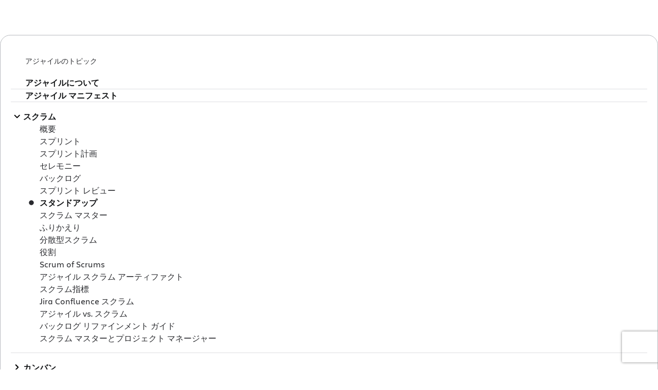

--- FILE ---
content_type: application/javascript
request_url: https://wac-web.prod-east.frontend.public.atl-paas.net/assets/uniform-entry-page.9dfd569b.js
body_size: 25747
content:

!function(){try{var e="undefined"!=typeof window?window:"undefined"!=typeof global?global:"undefined"!=typeof globalThis?globalThis:"undefined"!=typeof self?self:{},n=(new e.Error).stack;n&&(e._sentryDebugIds=e._sentryDebugIds||{},e._sentryDebugIds[n]="fd0993d3-4183-5ba7-8b82-bc44946f9284")}catch(e){}}();
function e(e,t,a,o){Object.defineProperty(e,t,{get:a,set:o,enumerable:!0,configurable:!0})}function t(e){return e&&e.__esModule?e.default:e}var a="undefined"!=typeof globalThis?globalThis:"undefined"!=typeof self?self:"undefined"!=typeof window?window:"undefined"!=typeof global?global:{},o={},r={},n=a.parcelRequiref920;null==n&&((n=function(e){if(e in o)return o[e].exports;if(e in r){var t=r[e];delete r[e];var a={id:e,exports:{}};return o[e]=a,t.call(a.exports,a,a.exports),a.exports}var n=Error("Cannot find module '"+e+"'");throw n.code="MODULE_NOT_FOUND",n}).register=function(e,t){r[e]=t},a.parcelRequiref920=n);var l=n.register;l("67UrT",function(t,a){e(t.exports,"UniformEntryPage",function(){return c});var o=n("7VQPk"),r=n("1oC0p"),l=n("iSeHD"),i=n("4EfnG"),s=n("7WM7y");n("1RvSu");var d=n("ipRTK"),u=n("ea4mV");let c=({composition:e,compositionMetrics:t,isUniformPlayground:a,isAllowPostMessage:n})=>{let c=(0,l.useAnalyticsClient)(),[p,f]=(0,u.useExperimentExposure)(u.experiments.dxpMigrationSoftwarePage),{compositionFetchStart:v,compositionCacheStatus:g,ssrEndTime:m}=t||{},h=(0,r.useCallback)((e,t,o,r)=>{e&&c&&c.sendUIEvent({action:"pageRender",actionSubject:"uniformPage",source:window.location.pathname,attributes:{pageRenderTime:e,compositionFetchStart:o,ssrEndTime:t,compositionCacheStatus:g,fcp:r,isUniformPlayground:a||!1}})},[c,g,a]);return(0,r.useEffect)(()=>{(()=>{try{let e=performance.getEntriesByType("paint"),t=e.find(e=>"first-contentful-paint"===e.name);if(t&&m&&v){let e=t.startTime,a=m-v+e;return a&&h(a,m,v,e),t.startTime}let a=new PerformanceObserver(e=>{let t=e.getEntries(),o=t.find(e=>"first-contentful-paint"===e.name);if(o&&v&&m){let e=o.startTime,t=m-v+e;t&&h(t,m,v,e),a.disconnect()}});a.observe({entryTypes:["paint"]}),setTimeout(()=>{a.disconnect()},1e4);return}catch(e){console.warn("Error measuring Page Render Time:",e);return}})()},[v,t,h,m]),(0,r.useEffect)(()=>{p||f()},[p,f]),(0,o.jsx)(i.default,{fallback:(0,o.jsx)(s.FourOhFourPageTemplate,{}),children:(0,o.jsx)("div",{"data-testid":"uniform-entry-page-root",children:(0,o.jsx)(r.Suspense,{children:(0,o.jsx)(d.UniformEntryPageTemplate,{composition:e,isUniformPlayground:a,isAllowPostMessage:n})})})})}}),l("7WM7y",function(t,a){e(t.exports,"FourOhFourPageTemplate",function(){return s});var o=n("7VQPk");n("1oC0p");var r=n("8LaTa"),l=n("l2QYX"),i=n("4d61Q");let s=()=>(0,o.jsxs)("div",{children:[(0,o.jsx)("div",{children:(0,o.jsx)(l.default,{isShowTryNowLink:!0,tryNowLinkCtaButtonColor:"light_grey",productKey:"404"})}),(0,o.jsx)("div",{children:(0,o.jsx)("div",{children:(0,o.jsx)(i.MainSection,{})})}),(0,o.jsx)(r.GlobalFooter,{})]})}),l("1RvSu",function(t,a){e(t.exports,"UniformEntryPageTemplate",function(){return n("ipRTK").UniformEntryPageTemplate}),n("ipRTK")}),l("ipRTK",function(t,a){e(t.exports,"UniformEntryPageTemplate",function(){return u});var o=n("7VQPk");n("1oC0p");var r=n("dNSrU"),l=n("4EfnG"),i=n("7WM7y"),s=n("g7CEg"),d=n("9rnwe");let u=({composition:e,isUniformPlayground:t,isAllowPostMessage:a})=>{let{uniformContext:n}=(0,d.useWAEContext)();return(0,o.jsx)(l.default,{fallback:(0,o.jsx)(i.FourOhFourPageTemplate,{}),children:(0,o.jsx)(r.UniformContext,{context:n,children:(0,o.jsx)(s.UniformWrapper,{composition:e,isUniformPlayground:t,isAllowPostMessage:a})})})}}),l("3NQOU",function(t,a){e(t.exports,"init",function(){return x});var o=n("7VQPk");n("1oC0p");var r=n("yhhhl"),l=n("konOj"),i=n("fuLgT"),s=n("eQyIx"),d=n("g0QpW"),u=n("gLm0b"),c=n("hgaI1"),p=n("7mHQv"),f=n("hp3ar"),v=n("6gQvZ"),g=n("idVA4"),m=n("hu7gH");window.BUILD_KEY="p-20d1b5f70a",window.featureGateBootstrapValues=window.featureGateBootstrapValues||{identifiers:{analyticsAnonymousId:(0,i.default)()}};let h="https://www.atlassian.com",b=[{hrefLang:"ja",langRoute:"ja"},{hrefLang:"fr",langRoute:"fr"},{hrefLang:"de",langRoute:"de"},{hrefLang:"es",langRoute:"es"},{hrefLang:"pt-BR",langRoute:"br"},{hrefLang:"zh-Hans",langRoute:"zh"},{hrefLang:"ko",langRoute:"ko"},{hrefLang:"ru",langRoute:"ru"},{hrefLang:"pl",langRoute:"pl"},{hrefLang:"it",langRoute:"it"},{hrefLang:"nl",langRoute:"nl"}],x=e=>{let t;let a="undefined"!=typeof window&&window.IS_STATIC,n=(0,d.getAnalyticsWebClient)(),{locale:i,path:x}=(0,m.parseRoute)(window.location),y=""!==x?"/"+x:"";"undefined"!=typeof window&&(t={countryIsoCode:window.countryCode||"",regionIsoCode:window.regionIsoCode||""});let _=(0,u.isPerformanceOnetrustEnabled)("undefined"!=typeof window?window.optanonConsentCookie:(0,u.extractOptanonConsentCookie)(document.cookie),t);_&&(0,s.initUFO)(n,x);let w=document.cookie?(0,r.parse)(document.cookie):{},k="undefined"!=typeof window?window.navigator.userAgent:"",{finalExperimentOverrides:C,finalFeatureGateOverrides:M}=(0,g.processExperimentAndFeatureGateOverrides)(w,k,_);window.ssrAnonId=window.featureGateBootstrapValues.identifiers.analyticsAnonymousId,(0,f.isEdgeCachingPath)(window.location.pathname)&&((0,f.overrideAjsAnonIdFromCookie)(),(0,f.overrideCustomAttributes)()),(0,c.initializeFeatureGatesClient)(window.featureGateBootstrapValues,{overrideValues:{experimentOverrides:C,featureGateOverrides:M},localMode:!_}).then(()=>{let t=(0,o.jsxs)(v.SentryIntlProvider,{locale:i,messages:window.SSR_languagePack,cookies:document.cookie,children:[a&&(0,o.jsx)("link",{rel:"canonical",href:`${h}${y}`}),a&&(0,o.jsx)("link",{rel:"alternate",href:`${h}${y}`,hrefLang:"x-default"}),a&&b.map(({hrefLang:e,langRoute:t})=>(0,o.jsx)("link",{rel:"alternate",href:`${h}/${t}${y}`,hrefLang:e},e)),(0,o.jsx)(p.PageWrapper,{analyticsWebClient:n,location:window.location,pricing:window.prices,availableProducts:window.availableProducts,userProfile:window.userProfile,userProfileStatus:window.userProfileStatus,userContext:window.userContext,userContextStatus:window.userContextStatus,loggedOutContext:window.loggedOutContext,loggedOutContextStatus:window.loggedOutContextStatus,loggedInContext:window.loggedInContext,loggedInContextStatus:window.loggedInContextStatus,countryCode:window.countryCode,templates:window.templates,partnerTemplates:window.partnerTemplates,collections:window.collections,categories:window.categories,composition:window._uniformPreloadedComposition,compositionRegenerationMetadata:window._uniformRegenerationMetadata,isUniformPlayground:window.isUniformPlayground,isAllowPostMessage:window.isAllowPostMessage,teamType:window.teamType,keyword:window.keyword,referrer:window.referrer,mlTemplateIds:window.mlTemplateIds,track:window.track,anchor:window.anchor,subAnchor:window.subAnchor,auxiaResponse:window.auxiaResponse,PageComponent:e,transactionAccounts:window.transactionAccounts,userAgent:k,clusterTag:window.clusterTag})]});if(a){let e=(0,l.createRoot)(document.getElementById("wac"));e.render(t)}else(0,l.hydrateRoot)(document.getElementById("wac-root"),t,{onRecoverableError:(e,t)=>{var a;null===(a=document.getElementById("wac-root"))||void 0===a||a.setAttribute("hydration-error","true")}})})}}),l("HMZ3r",function(t,a){e(t.exports,"default",function(){return n("ftgEA").ContentPlatformImage}),n("ftgEA")}),l("ftgEA",function(t,a){e(t.exports,"ContentPlatformImage",function(){return d});var o=n("6Ppys"),r=n("edEzO"),l=n("6yaZc"),i=n("7VQPk"),s=n("imIsw");let d=e=>{var{contentType:t,src:a,alt:n,baseWidth:d}=e,u=(0,l._)(e,["contentType","src","alt","baseWidth"]);let c=[],p=[];"image/png"===t&&(c.push("fm=webp"),d&&(p=(0,s.getSrcSet)(a,d,c,"w"),c.push(`w=${d}`)));let f=c.length>0?`?${c.join("&")}`:"";return(0,i.jsx)("img",(0,r._)((0,o._)({loading:"lazy"},u),{src:`${a}${f}`,srcSet:p.length>0?p.join(","):void 0,alt:n}))}}),l("gtz2R",function(t,a){e(t.exports,"AgileVideo",function(){return p});var o=n("6Ppys"),r=n("edEzO"),l=n("7VQPk"),i=n("1oC0p"),s=n("2jatx"),d=n("6ZVlx"),u=n("kbpa7");let c=()=>(0,l.jsx)("svg",{className:(0,s.default)(["_lswucd5j _tzy4q80t _kqswstnw _1e02idpf _rjxpidpf _152tidpf _u7coidpf _19pk1wug _2hwx1wug _otyr1wug _18u01wug","play-icon"]),width:"70px",height:"70px",viewBox:"0 0 32 32",version:"1.1",xmlns:"http://www.w3.org/2000/svg",xmlnsXlink:"http://www.w3.org/1999/xlink",style:{"--_7zbnls":(0,d.default)((0,u.wacToken)("color.neutral.light0"))},children:(0,l.jsx)("path",{d:"M16,0 C7.163444,-5.41083001e-16 1.082166e-15,7.163444 0,16 C-1.082166e-15,24.836556 7.163444,32 16,32 C24.836556,32 32,24.836556 32,16 C32,11.7565362 30.3142906,7.68687356 27.3137085,4.6862915 C24.3131264,1.68570945 20.2434638,2.5983722e-16 16,0 Z M11.1288889,22.2222222 L11.1288889,9.77777778 L23.6533333,16 L11.1288889,22.2222222 Z"})}),p=e=>{let{embedLink:t,title:a,thumbnail:n}=e,[p,v]=(0,i.useState)(!1),g=`url("${null==n?void 0:n.url}")`;return(0,l.jsxs)("div",{className:(0,s.default)(["_1reo15vq _18m915vq"]),children:[!p&&(0,l.jsx)("div",{className:(0,s.default)(["_1tke1osq _1bsb1osq _kqswh2mm _19itidpf _80omtlke _1reo15vq _18m915vq _1e0c1txw"]),children:(0,l.jsxs)("button",(0,r._)((0,o._)({className:(0,s.default)(["_1e0c1ule _1bsb1osq _1tke1osq","play-trigger"]),onClick:e=>{e.preventDefault(),v(!0)}},{"data-product-key":"jiraSoftware","data-event-component":"linkButton","data-event-container":"videoEmbedInline","data-event":"clicked"}),{children:[(0,l.jsx)("img",{src:"[data-uri]",alt:null==n?void 0:n.name,className:(0,s.default)(["_p12f1osq _1bsb1osq _4t3i1wug _8hrzaqso _t9ec1h7a _v5648pnm _1itk1n01 _1lrw1dfr _ouxl1ssb _bfhkygj1 _11q31n0t _s7n4yfq0 _irr3cd5j _1llw1vf8"]),style:{"--_um3idz":(0,d.default)(g),"--_7zbnls":(0,d.default)((0,u.wacToken)("color.neutral.light0"))}}),(0,l.jsx)(c,{})]}))}),p&&(0,l.jsx)(()=>{let e=t.includes("iframe");return e?(0,l.jsx)("div",{dangerouslySetInnerHTML:{__html:t},className:(0,s.default)(["_digdyfq0 _11av1ule _1stxbb7n _i01y1osq _91ut1wug _mi22p5ev"])}):(0,l.jsx)("iframe",{width:"100%",height:"auto",src:f(t),title:a,"aria-label":null==n?void 0:n.name,allow:"accelerometer; clipboard-write; encrypted-media; gyroscope; picture-in-picture; web-share; autoplay;",allowFullScreen:!0,"data-gtm-yt-inspected-12":"true",className:(0,s.default)(["_s7n4yfq0 _1e0c1ule _1h1tbb7n _1bsb1osq _4t3i1wug _3y3kp5ev"])})},{})]})},f=e=>e.includes("?")?`${e}&autoplay=1`:`${e}?autoplay=1`}),l("B5GRx",function(t,a){e(t.exports,"RichTextComponent",function(){return s});var o=n("7VQPk"),r=n("1oC0p"),l=n("2jatx"),i=n("kooLp");let s=e=>{let t=(0,i.useLocale)(),a=(0,r.useMemo)(()=>{let a=e.text||"",o=a.match(/<table[^>]*>[\s\S]*?<\/table>/g);if(o){let e=o[0],t=`<div class="table-wrapper">${e}</div>`;a=a.replace(e,t)}let r=RegExp('(?:\\"https:\\/\\/\\/)(?<urlSlug>.+?)\\"',"g");a=a.replace(r,(e,a,o,r,n)=>t===i.DEFAULT_LOCALE?`"/${n.urlSlug}"`:`"/${t}/${n.urlSlug}"`);let n=RegExp(`href="\\/(${t}\\/)?([^"]*)"`,"g");a=a.replace(n,(e,a,o)=>a?e:t===i.DEFAULT_LOCALE?`href="/${o}"`:`href="/${t}/${o}"`);let l=RegExp('\\"https:\\/\\/www\\.atlassian\\.com\\/(?![a-z]{2}\\/)(?<urlSlug>.+?)\\"',"g");return(a=a.replace(l,(e,a,o,r,n)=>t===i.DEFAULT_LOCALE?`"/${n.urlSlug}"`:`"/${t}/${n.urlSlug}"`)).replace(/&amp;nbsp;/g,"&nbsp;").replace(/&amp;amp;/g,"&amp;")},[e.text,t]);return(0,o.jsx)("div",{dangerouslySetInnerHTML:{__html:a},className:(0,l.default)(["_q7gq1cby _zcqx1rqn _1v71idpf _1lmscfaq _1c56idpf _1s5ridpf _1glg12lh _1d9p1ule _1806idpf _1of3zh62 _1fr8ftgi _1160ftgi _lxprftgi _il49ftgi _xhev1e5h _o6n98xuz _1rm5idpf _1ht62e77 _wqy81e5h _1c2jj1oc _yb6gnqa1 _2b5et94y _p4li7vkz _owip7vkz _6aut7vkz _1pqw7vkz _134q1ule _1mjs1wug _22rsvbgk _1txxidpf _1gc1idpf _43dsrbzz _59381r31 _yha28stv _1nmznqa1 _5lhmtlke _oxk4oelr _rfqo1r31 _1bgkglyw _1t0pnqa1 _2yrbagmp _43dz1u0t _5cr0h2mm _1dg11fu0 _1r7587ef _kbnuzwfg _1mcew6e8 _1frx1u0t _81wzyxqu _ui0gdlk8 _u0rjsusb _1ob3yxqu _1pubidpf _120wstnw _16g612gs _1ghd1h6o _1fhp1j6v _ha8hvwuj _14371k8s _1128bs82 _btqhidpf _1tadidpf _1ejb1tcg _1ahqidpf _172k12u0 _y5iq1lzr _olif1nu9 _r5plvwuj _1ipc1k8s _1yqebs82"])})}}),l("jmley",function(t,a){e(t.exports,"default",function(){return n("gfjAv").default}),n("gfjAv")}),l("dWJQD",function(t,a){e(t.exports,"isTextComponent",function(){return o}),e(t.exports,"isAssetComponent",function(){return r}),e(t.exports,"isEmbedComponent",function(){return n}),e(t.exports,"isProTipText",function(){return l}),e(t.exports,"isTwitterComponent",function(){return i}),e(t.exports,"isCallToAction",function(){return s}),e(t.exports,"isQuestionComponent",function(){return d}),e(t.exports,"isCallOutComponent",function(){return u});let o=e=>"ContentPlatformTextComponent"===e.__typename||"TextComponent"===e.__typename,r=e=>"ContentPlatformAssetComponent"===e.__typename||"AssetComponent"===e.__typename,n=e=>"ContentPlatformEmbeddedVideoAsset"===e.__typename||"EmbeddedVideoAsset"===e.__typename,l=e=>"ContentPlatformProTipComponent"===e.__typename||"ProTipComponent"===e.__typename,i=e=>"ContentPlatformTwitterComponent"===e.__typename||"TwitterComponent"===e.__typename,s=e=>"ContentPlatformCallToAction"===e.__typename||"CallToAction"===e.__typename,d=e=>"ContentPlatformQuestionComponent"===e.__typename||"QuestionComponent"===e.__typename,u=e=>"ContentPlatformCallOutComponent"===e.__typename||"CallOutComponent"===e.__typename}),l("3nGGx",function(e,t){Object.defineProperty(e.exports,"__esModule",{value:!0}),e.exports.default=void 0;var a=r(n("1oC0p")),o=r(n("f9BpS"));function r(e){return e&&e.__esModule?e:{default:e}}let l=e=>a.default.createElement(o.default,Object.assign({dangerouslySetGlyph:'<path fill="currentcolor" fill-rule="evenodd" d="M2 2a2 2 0 0 1 2-2h8a2 2 0 0 1 2 2v12.5h1V16H1v-1.5h1zm1.5 12.5h2v-3.75a.75.75 0 0 1 .75-.75h3.5a.75.75 0 0 1 .75.75v3.75h2V2a.5.5 0 0 0-.5-.5H4a.5.5 0 0 0-.5.5zm5.5 0v-3H7v3zm-2-10H5V3h2zm4 0H9V3h2zM5 6h2v1.5H5zm4 0h2v1.5H9z" clip-rule="evenodd"/>'},e));l.displayName="OfficeBuildingIcon",e.exports.default=l}),l("LlYs2",function(e,t){Object.defineProperty(e.exports,"__esModule",{value:!0}),e.exports.default=void 0;var a=r(n("1oC0p")),o=r(n("f9BpS"));function r(e){return e&&e.__esModule?e:{default:e}}let l=e=>a.default.createElement(o.default,Object.assign({dangerouslySetGlyph:'<path fill="currentcolor" fill-rule="evenodd" d="M8 1.5a6.5 6.5 0 1 0 0 13 6.5 6.5 0 0 0 0-13M0 8a8 8 0 1 1 16 0A8 8 0 0 1 0 8m7.25.25H6.5v-1.5H8a.75.75 0 0 1 .75.75v5h-1.5z" clip-rule="evenodd"/><path fill="currentcolor" d="M9 4.5a1 1 0 1 1-2 0 1 1 0 0 1 2 0"/>'},e));l.displayName="InformationCircleIcon",e.exports.default=l}),l("46Ma8",function(e,t){Object.defineProperty(e.exports,"__esModule",{value:!0}),e.exports.default=void 0;var a=r(n("1oC0p")),o=r(n("f9BpS"));function r(e){return e&&e.__esModule?e:{default:e}}let l=e=>a.default.createElement(o.default,Object.assign({dangerouslySetGlyph:'<path fill="currentcolor" fill-rule="evenodd" d="M7.25 8.75V15h1.5V8.75H15v-1.5H8.75V1h-1.5v6.25H1v1.5z" clip-rule="evenodd"/>'},e));l.displayName="AddIcon",e.exports.default=l}),l("9tc44",function(e,t){Object.defineProperty(e.exports,"__esModule",{value:!0}),e.exports.default=void 0;var a=r(n("1oC0p")),o=r(n("f9BpS"));function r(e){return e&&e.__esModule?e:{default:e}}let l=e=>a.default.createElement(o.default,Object.assign({dangerouslySetGlyph:'<path fill="currentcolor" fill-rule="evenodd" d="M3 1a2 2 0 0 0-2 2v10a2 2 0 0 0 2 2h10a2 2 0 0 0 2-2V3a2 2 0 0 0-2-2zm9.326 4.48-1.152-.96L6.75 9.828 4.826 7.52l-1.152.96 2.5 3a.75.75 0 0 0 1.152 0z" clip-rule="evenodd"/>'},e));l.displayName="CheckboxCheckedIcon",e.exports.default=l}),l("gvZeq",function(e,t){Object.defineProperty(e.exports,"__esModule",{value:!0}),e.exports.default=void 0;var a=r(n("1oC0p")),o=r(n("f9BpS"));function r(e){return e&&e.__esModule?e:{default:e}}let l=e=>a.default.createElement(o.default,Object.assign({dangerouslySetGlyph:'<path fill="currentcolor" fill-rule="evenodd" d="M9 4.5a2 2 0 1 1 4 0 2 2 0 0 1-4 0M11 1a3.5 3.5 0 1 0 0 7 3.5 3.5 0 0 0 0-7M3 5.5a1 1 0 1 1 2 0 1 1 0 0 1-2 0M4 3a2.5 2.5 0 1 0 0 5 2.5 2.5 0 0 0 0-5M2.625 9A2.625 2.625 0 0 0 0 11.625V13h1.5v-1.375c0-.621.504-1.125 1.125-1.125H5V9zM6 12.5A3.5 3.5 0 0 1 9.5 9h3a3.5 3.5 0 0 1 3.5 3.5V14h-1.5v-1.5a2 2 0 0 0-2-2h-3a2 2 0 0 0-2 2V14H6z" clip-rule="evenodd"/>'},e));l.displayName="PeopleGroupIcon",e.exports.default=l}),l("aSr2F",function(e,t){Object.defineProperty(e.exports,"__esModule",{value:!0}),e.exports.default=void 0;var a=r(n("1oC0p")),o=r(n("f9BpS"));function r(e){return e&&e.__esModule?e:{default:e}}let l=e=>a.default.createElement(o.default,Object.assign({dangerouslySetGlyph:'<path fill="currentcolor" d="m13.959 3.97-7.25 9a.75.75 0 0 1-1.163.007l-3.5-4.25 1.158-.954 2.914 3.539 6.673-8.283z"/>'},e));l.displayName="CheckMarkIcon",e.exports.default=l}),l("l8kCZ",function(t,a){e(t.exports,"IntercomProvider",function(){return n("bTseT").IntercomProvider}),n("bTseT"),n("25OgP")}),l("bTseT",function(t,a){e(t.exports,"IntercomProvider",function(){return p});var o=n("6Ppys"),r=n("7VQPk"),l=n("1oC0p"),i=n("6GqRO"),s=n("PE2DD"),d=n("cIXzQ");let u="undefined"!=typeof window,c=l.createContext(void 0),p=({appId:e,triggerBoot:t=!1,children:a})=>{let n=l.useRef(!1),p=l.useRef(!1),f=(0,s.useBxpWebStargateClient)(),v=l.useCallback(()=>{p.current||((0,d.default)(e),p.current=!0)},[e]),g=l.useCallback(()=>new Promise(e=>{if("complete"===document.readyState)setTimeout(e,500);else{let t=()=>{document.removeEventListener("DOMContentLoaded",a),window.removeEventListener("load",a)},a=()=>{t(),clearTimeout(o),setTimeout(e,500)};document.addEventListener("DOMContentLoaded",a),window.addEventListener("load",a);let o=setTimeout(()=>{t(),console.error("Intercom: DOM ready timeout reached, proceeding anyway"),e()},1e4)}}),[]),m=l.useCallback(async()=>{if(u&&p.current&&!n.current){var t,a,r,l,i;let s=null!==(t=window.intercomSettings)&&void 0!==t?t:{app_id:e};try{await g(),null===(a=(r=window).Intercom)||void 0===a||a.call(r,"boot",(0,o._)({alignment:"right",horizontal_padding:20,vertical_padding:20,custom_launcher_selector:"#intercomLauncher"},s)),null===(l=(i=window).Intercom)||void 0===l||l.call(i,"trackEvent","widget-loaded")}catch(e){console.warn("Intercom boot failed:",e)}finally{n.current=!0}}},[e,g]),h=l.useCallback(()=>{if(n.current&&u){var e,t;null===(e=(t=window).Intercom)||void 0===e||e.call(t,"shutdown"),delete window.intercomSettings,n.current=!1}},[]),b=l.useCallback(()=>{var e,t;u&&n.current&&(null===(e=(t=window).Intercom)||void 0===e||e.call(t,"show"))},[]),x=l.useCallback(()=>{var e,t;u&&n.current&&(null===(e=(t=window).Intercom)||void 0===e||e.call(t,"hide"))},[]);l.useEffect(()=>(u&&t&&async function(){let t={app_id:e},a=(0,i.default).get("ajs_anonymous_id")||"";a&&(t.anonymousId=a);let o=await f.me({}).catch(()=>null);o&&(t.name=o.name,t.email=o.email),u&&(window.intercomSettings=t),p.current||v(),p.current&&!n.current&&m()}(),()=>{p.current&&h()}),[t,f]);let y=l.useMemo(()=>({initIntercomInstance:v,boot:m,shutdown:h,show:b,hide:x}),[v,m,h,b,x]);return(0,r.jsx)(c.Provider,{value:y,children:a})}}),l("cIXzQ",function(t,a){e(t.exports,"default",function(){return o});var o=e=>{let t=window,a=t.Intercom;if("function"==typeof a)a("reattach_activator"),a("update",t.intercomSettings);else{let a=document,o=function(){o.c(arguments)};o.q=[],o.c=function(e){o.q.push(e)},t.Intercom=o;let r=function(){var t;let o=a.createElement("script");o.type="text/javascript",o.async=!0,o.src="https://widget.intercom.io/widget/"+e;let r=a.getElementsByTagName("script")[0];null==r||null===(t=r.parentNode)||void 0===t||t.insertBefore(o,r)};"complete"===document.readyState?r():Object.prototype.hasOwnProperty.call(t,"attachEvent")?t.attachEvent("onload",r):t.addEventListener("load",r,!1)}}}),l("25OgP",function(e,t){}),l("8EEDU",function(t,a){e(t.exports,"Video",function(){return n("hBYvx").Video}),e(t.exports,"default",function(){return n("hBYvx").Video}),n("hBYvx")}),l("hBYvx",function(t,a){e(t.exports,"Video",function(){return s});var o=n("6Ppys"),r=n("7VQPk"),l=n("1oC0p");let i=e=>{let t=e&&"none"!==e?{aspectRatio:e,objectFit:"cover"}:{};return(0,o._)({maxWidth:"100%"},t)},s=({videoLink:e,videoType:t,videoPreviewImage:a,loop:o=!0,muted:n=!0,aspectRatio:s,alternativeSources:d,className:u,fallbackText:c,onEnded:p,children:f})=>{let v=(0,l.useRef)(null);return(0,l.useEffect)(()=>{var e;null===(e=v.current)||void 0===e||e.load()},[e]),(0,r.jsxs)("video",{playsInline:!0,muted:n,preload:"auto",poster:a,autoPlay:!0,className:u,style:i(s),loop:o,ref:v,onEnded:p,children:[c,(0,r.jsx)("source",{src:e,type:`video/${t||"mp4"}`}),d?d.map((e,t)=>(0,r.jsx)("source",{src:e.videoLink,type:`video/${e.videoType?e.videoType:"mp4"}`},t)):null,f]})}}),l("fz5gy",function(a,o){e(a.exports,"GuardLogo",function(){return c});var r=n("1oC0p"),l=n("l8aSY"),i=n("eggzj"),s=n("2TpZZ"),d=n("cTVn3"),u=function(e,t){var a=e.appearance,o={iconColor:e.iconColor,textColor:e.textColor};return a&&(o=(0,s.getColorsFromAppearance)(a,t)),'<svg fill="none" height="32" xmlns="http://www.w3.org/2000/svg" viewBox="0 0 114 32" focusable="false" aria-hidden="true">\n      <path\n        d="M.918 13.733h20.83c.598 0 .918-.32.918-.918V5.792c0-.599-.32-.918-.918-.918h-4.39c-.598 0-.918.32-.918.918v3.551h-1.995V5.792c0-.599-.319-.918-.918-.918H9.139c-.599 0-.918.32-.918.918v3.551H6.225V5.792c0-.599-.32-.918-.918-.918H.917c-.598 0-.917.32-.917.918v7.023c0 .599.32.918.918.918m.359 6.145a13.9 13.9 0 0 1-.798-3.99c-.04-.52.2-.799.758-.799h20.191c.56 0 .799.24.799.719q-.12 2.214-.838 4.07c-.24.638-.599.918-1.277.918H2.554c-.679 0-1.038-.28-1.277-.918m18.476 3.312c-1.916 2.354-5.068 3.87-8.42 3.87s-6.584-1.516-8.46-3.87c-.479-.638-.24-1.038.24-1.038h16.44c.479 0 .718.4.2 1.038"\n        fill="'.concat(o.iconColor,'"\n      />\n      <path\n        d="M102.398 17.874c0 3.68 1.472 5.52 4.202 5.52 2.361 0 4.477-1.502 4.477-4.906V17.26c0-3.404-1.932-4.907-4.171-4.907-2.974 0-4.508 1.963-4.508 5.52zm8.679 7.667v-2.76c-.982 2.024-2.822 3.067-5.183 3.067-4.079 0-6.133-3.466-6.133-7.974 0-4.324 2.146-7.973 6.44-7.973 2.238 0 3.956 1.012 4.876 3.005V3.798h2.637v21.743zm-17.793-9.047v9.047h-2.576V10.208h2.576v2.698c.89-1.809 2.423-3.097 5.428-2.913v2.576c-3.373-.337-5.428.675-5.428 3.925m-17.869 1.381c0 3.68 1.472 5.52 4.201 5.52 2.362 0 4.478-1.503 4.478-4.907v-1.227c0-3.404-1.932-4.906-4.17-4.906-2.976 0-4.509 1.962-4.509 5.52m8.679 7.666v-2.76c-.982 2.024-2.822 3.067-5.183 3.067-4.079 0-6.133-3.465-6.133-7.973 0-4.324 2.146-7.974 6.44-7.974 2.238 0 3.956 1.012 4.876 3.006v-2.699h2.637v15.333zM56.68 19.193v-8.985h2.637v9.261c0 2.76 1.105 3.987 3.62 3.987 2.453 0 4.14-1.625 4.14-4.723v-8.525h2.637v15.333h-2.638v-2.514c-.981 1.809-2.79 2.821-4.845 2.821-3.527 0-5.55-2.423-5.55-6.655zm-3.973 5.213c-1.595.951-4.539 1.442-6.808 1.442-6.931 0-10.672-4.232-10.672-10.335 0-6.563 4.262-10.457 11.438-10.457 1.595 0 3.466.184 5.244.797v2.76c-1.533-.613-3.342-.89-5.213-.89-5.98 0-8.71 2.975-8.71 7.729 0 4.661 2.76 7.758 8.557 7.758.95 0 2.269-.092 3.404-.429v-5.612h-5.152v-2.637h7.912z"\n        fill="').concat(o.textColor,'"\n      />\n    </svg>')},c=function(e){var a=e.appearance,o=e.label,n=e.size,s=void 0===n?i.defaultLogoParams.size:n,c=e.testId,p=e.textColor,f=void 0===p?i.defaultLogoParams.textColor:p,v=e.iconColor,g=void 0===v?i.defaultLogoParams.iconColor:v,m=(0,l.default)().colorMode;return t(r).createElement(d.default,{appearance:a,iconColor:g,label:void 0===o?"Guard":o,size:s,svg:u({appearance:a,iconColor:g,textColor:f},m),testId:c,textColor:f})}}),l("5S2vX",function(t,a){e(t.exports,"useParentScrollTracking",function(){return s}),e(t.exports,"ParentScrollTracking",function(){return d});var o=n("7VQPk"),r=n("1oC0p");n("j6FQw");var l=n("je135");let i=(0,r.createContext)({pageId:"wac-web",scrollTrackingEnabled:!0}),s=()=>(0,r.useContext)(i),d=e=>{var t;let a=s(),n=(0,r.Children).toArray(e.children),d=e=>{if((0,r.isValidElement)(e)&&e.type){let t=e.type;return t.displayName}},u=void 0===a.scrollTrackingEnabled||a.scrollTrackingEnabled,c=u&&(void 0===e.scrollTrackingEnabled||e.scrollTrackingEnabled),p=null!==(t=e.pageId)&&void 0!==t?t:a.pageId;return(0,o.jsx)(i.Provider,{value:{pageId:p,scrollTrackingEnabled:c},children:(0,r.Children).map(n,(t,a)=>{let r=d(t);return r?(0,o.jsx)(l.ScrollTracking,{index:`${a}/${n.length}`,section:r,as:e.as,children:t},a):t})})}}),l("j6FQw",function(t,a){e(t.exports,"ScrollTracking",function(){return n("je135").ScrollTracking}),e(t.exports,"useScrollTracking",function(){return n("je135").useScrollTracking}),e(t.exports,"withScrollTracking",function(){return n("je135").withScrollTracking}),e(t.exports,"ParentScrollTracking",function(){return n("5S2vX").ParentScrollTracking}),n("je135"),n("5S2vX")}),l("je135",function(t,a){e(t.exports,"useScrollTracking",function(){return p}),e(t.exports,"ScrollTracking",function(){return f}),e(t.exports,"withScrollTracking",function(){return v});var o=n("6Ppys"),r=n("edEzO"),l=n("7VQPk"),i=n("1oC0p"),s=n("jKShK"),d=n("eY3N6"),u=n("5S2vX"),c=n("iSeHD");let p=(e,t={})=>{let{index:a,observerOptions:n,dwellTimeEnabled:l,additionalAttributes:p}=t,f=(0,i.useRef)(!1),v=(0,i.useRef)(0),{pageId:g,scrollTrackingEnabled:m}=(0,u.useParentScrollTracking)(),{ref:h,inView:b,entry:x}=(0,s.useInView)((0,r._)((0,o._)({threshold:.5,triggerOnce:!0},n),{skip:(null==n?void 0:n.skip)||!m})),y=(0,c.useAnalyticsClient)(),{createAnalyticsEvent:_}=(0,d.useAnalyticsEvents)(),w=()=>{let e=window.innerHeight,t=document.documentElement.scrollHeight,a=window.scrollY;v.current=Math.round(a/(t-e)*100)};return(0,i.useEffect)(()=>{if(b&&!f.current&&e){w();let t={eventType:"ui",action:"scrolledTo",actionSubject:"section",source:window.location.pathname,attributes:(0,o._)({section:e,scrollPercentage:v.current,pageChildIndex:a,pageId:g},p)},r={eventType:"ui",action:"dwellTimeTracked",actionSubject:"section",source:window.location.pathname,attributes:(0,o._)({section:e,scrollPercentage:v.current,pageChildIndex:a,pageId:g},p)};if(y&&(_((0,o._)({},t)).fire(),f.current=!0),l){let e,t;let a=["mousemove","keydown","scroll","touchstart"],n=!0,l=()=>{n=!0,clearTimeout(t),t=setTimeout(()=>{n=!1},6e4)};a.forEach(e=>{window.addEventListener(e,l)}),e=setInterval(()=>{n?(w(),_((0,o._)({},r)).fire()):(clearInterval(e),clearTimeout(t),a.forEach(e=>{window.removeEventListener(e,l)}))},5e3)}}},[p,y,_,l,f,b,a,g,e]),{ref:h,inView:b,entry:x}},f=({section:e,index:t,observerOptions:a,children:o,as:r="div"})=>{let{ref:n}=p(e,{index:t,observerOptions:a});return(0,l.jsx)(r,{ref:n,children:o})};function v(e,t,a){return n=>(0,l.jsx)(f,(0,r._)((0,o._)({section:e},a),{children:(0,l.jsx)(t,(0,o._)({},n))}))}}),l("4szpS",function(e,t){Object.defineProperty(e.exports,"__esModule",{value:!0}),e.exports.default=void 0;var a=r(n("1oC0p")),o=r(n("f9BpS"));function r(e){return e&&e.__esModule?e:{default:e}}let l=e=>a.default.createElement(o.default,Object.assign({dangerouslySetGlyph:'<path fill="currentcolor" fill-rule="evenodd" d="M1 3a2 2 0 0 1 2-2h10a2 2 0 0 1 2 2v10a2 2 0 0 1-2 2H3a2 2 0 0 1-2-2zm2-.5a.5.5 0 0 0-.5.5v2.167h11V3a.5.5 0 0 0-.5-.5zm10.5 4.167h-11v2.666h11zm0 4.166h-11V13a.5.5 0 0 0 .5.5h10a.5.5 0 0 0 .5-.5z" clip-rule="evenodd"/>'},e));l.displayName="BacklogIcon",e.exports.default=l}),l("ppCkT",function(e,t){Object.defineProperty(e.exports,"__esModule",{value:!0}),e.exports.default=void 0;var a=r(n("1oC0p")),o=r(n("f9BpS"));function r(e){return e&&e.__esModule?e:{default:e}}let l=e=>a.default.createElement(o.default,Object.assign({dangerouslySetGlyph:'<path fill="currentcolor" fill-rule="evenodd" d="M5.5.75A.75.75 0 0 1 6.25 0h3.5a.75.75 0 0 1 .75.75v3.5a.75.75 0 0 1-.75.75h-1v2.25h3.125c.76 0 1.375.616 1.375 1.375V11h1a.75.75 0 0 1 .75.75v3.5a.75.75 0 0 1-.75.75h-3.5a.75.75 0 0 1-.75-.75v-3.5a.75.75 0 0 1 .75-.75h1V8.75h-7.5V11h1a.75.75 0 0 1 .75.75v3.5a.75.75 0 0 1-.75.75h-3.5a.75.75 0 0 1-.75-.75v-3.5a.75.75 0 0 1 .75-.75h1V8.625c0-.76.616-1.375 1.375-1.375H7.25V5h-1a.75.75 0 0 1-.75-.75zM7 1.5v2h2v-2zm-4.5 11v2h2v-2zm9 0v2h2v-2z" clip-rule="evenodd"/>'},e));l.displayName="DepartmentIcon",e.exports.default=l}),l("b2tob",function(e,t){Object.defineProperty(e.exports,"__esModule",{value:!0}),e.exports.default=void 0;var a=r(n("1oC0p")),o=r(n("f9BpS"));function r(e){return e&&e.__esModule?e:{default:e}}let l=e=>a.default.createElement(o.default,Object.assign({dangerouslySetGlyph:'<path fill="currentcolor" fill-rule="evenodd" d="M11.586.854a2 2 0 0 1 2.828 0l.732.732a2 2 0 0 1 0 2.828L10.01 9.551a2 2 0 0 1-.864.51l-3.189.91a.75.75 0 0 1-.927-.927l.91-3.189a2 2 0 0 1 .51-.864zm1.768 1.06a.5.5 0 0 0-.708 0l-.585.586L13.5 3.94l.586-.586a.5.5 0 0 0 0-.708zM12.439 5 11 3.56 7.51 7.052a.5.5 0 0 0-.128.216l-.54 1.891 1.89-.54a.5.5 0 0 0 .217-.127zM3 2.501a.5.5 0 0 0-.5.5v10a.5.5 0 0 0 .5.5h10a.5.5 0 0 0 .5-.5V10H15v3.001a2 2 0 0 1-2 2H3a2 2 0 0 1-2-2v-10a2 2 0 0 1 2-2h3v1.5z" clip-rule="evenodd"/>'},e));l.displayName="EditIcon",e.exports.default=l}),l("ggVkr",function(e,t){Object.defineProperty(e.exports,"__esModule",{value:!0}),e.exports.default=void 0;var a=r(n("1oC0p")),o=r(n("f9BpS"));function r(e){return e&&e.__esModule?e:{default:e}}let l=e=>a.default.createElement(o.default,Object.assign({dangerouslySetGlyph:'<path fill="currentcolor" fill-rule="evenodd" d="M5 1.5a2.5 2.5 0 1 0 0 5 2.5 2.5 0 0 0 0-5M1 4a4 4 0 1 1 8 0 4 4 0 0 1-8 0m11.25 4.75V11h1.5V8.75H16v-1.5h-2.25V5h-1.5v2.25H10v1.5zm-8.5 1.75a2.25 2.25 0 0 0-2.25 2.25V15H0v-2.25A3.75 3.75 0 0 1 3.75 9h2.5A3.75 3.75 0 0 1 10 12.75V15H8.5v-2.25a2.25 2.25 0 0 0-2.25-2.25z" clip-rule="evenodd"/>'},e));l.displayName="PersonAddIcon",e.exports.default=l}),l("gjva1",function(e,t){Object.defineProperty(e.exports,"__esModule",{value:!0}),e.exports.default=void 0;var a=r(n("1oC0p")),o=r(n("f9BpS"));function r(e){return e&&e.__esModule?e:{default:e}}let l=e=>a.default.createElement(o.default,Object.assign({dangerouslySetGlyph:'<path fill="currentcolor" fill-rule="evenodd" d="M4 2.5a1.5 1.5 0 1 0 0 3 1.5 1.5 0 0 0 0-3M1 4a3 3 0 1 1 6 0 3 3 0 0 1-6 0m11-1.5a1.5 1.5 0 1 0 0 3 1.5 1.5 0 0 0 0-3M9 4a3 3 0 1 1 6 0 3 3 0 0 1-6 0M3.75 9.5a2.25 2.25 0 0 0-2.25 2.25V13a.5.5 0 0 0 .5.5h4V15H2a2 2 0 0 1-2-2v-1.25A3.75 3.75 0 0 1 3.75 8h1.149a3.75 3.75 0 0 1 3.524 2.469l.564 1.55A2.25 2.25 0 0 0 11.1 13.5H14a.5.5 0 0 0 .5-.5v-1.25a2.25 2.25 0 0 0-2.25-2.25H12c-.775 0-1.258.06-1.531.112-.137.026-.22.05-.26.062l-.027.01.007-.003.01-.004.005-.003.003-.002h.002c.001-.001.001-.001-.334-.672l-.335-.671h.001l.002-.002.004-.001.008-.004.018-.008a1 1 0 0 1 .174-.066q.156-.053.44-.11C10.572 8.065 11.15 8 12 8h.25A3.75 3.75 0 0 1 16 11.75V13a2 2 0 0 1-2 2h-2.899a3.75 3.75 0 0 1-3.524-2.469l-.564-1.55A2.25 2.25 0 0 0 4.9 9.5z" clip-rule="evenodd"/>'},e));l.displayName="TeamsIcon",e.exports.default=l}),l("26k9M",function(e,t){Object.defineProperty(e.exports,"__esModule",{value:!0}),e.exports.default=void 0;var a=r(n("1oC0p")),o=r(n("f9BpS"));function r(e){return e&&e.__esModule?e:{default:e}}let l=e=>a.default.createElement(o.default,Object.assign({dangerouslySetGlyph:'<path fill="currentcolor" fill-rule="evenodd" d="M2 3.5a.5.5 0 0 0-.5.5v8a.5.5 0 0 0 .5.5h2.833v-9zm4.333 0v9h3.334v-9zm4.834 0v9H14a.5.5 0 0 0 .5-.5V4a.5.5 0 0 0-.5-.5zM0 4a2 2 0 0 1 2-2h12a2 2 0 0 1 2 2v8a2 2 0 0 1-2 2H2a2 2 0 0 1-2-2z" clip-rule="evenodd"/>'},e));l.displayName="BoardIcon",e.exports.default=l}),l("9lp51",function(e,t){Object.defineProperty(e.exports,"__esModule",{value:!0}),e.exports.default=void 0;var a=r(n("1oC0p")),o=r(n("f9BpS"));function r(e){return e&&e.__esModule?e:{default:e}}let l=e=>a.default.createElement(o.default,Object.assign({dangerouslySetGlyph:'<path fill="currentcolor" fill-rule="evenodd" d="M2 2.875A2.875 2.875 0 0 1 4.875 0h8.375a.75.75 0 0 1 .75.75V9.5a.75.75 0 0 1-.75.75V13H14v1.5h-3.5V13h1.25v-2.75H4.875a1.375 1.375 0 1 0 0 2.75H5.5v1.5h-.625A2.875 2.875 0 0 1 2 11.625zM3.5 9.1a2.86 2.86 0 0 1 1.375-.35H12.5V1.5H4.875c-.76 0-1.375.616-1.375 1.375z" clip-rule="evenodd"/><path fill="currentcolor" d="M6.5 15.564V11.5h3v4.064a.25.25 0 0 1-.441.16L8 14.465l-1.059 1.26a.25.25 0 0 1-.441-.16"/>'},e));l.displayName="BookWithBookmarkIcon",e.exports.default=l}),l("9dCmO",function(e,t){Object.defineProperty(e.exports,"__esModule",{value:!0}),e.exports.default=void 0;var a=r(n("1oC0p")),o=r(n("f9BpS"));function r(e){return e&&e.__esModule?e:{default:e}}let l=e=>a.default.createElement(o.default,Object.assign({dangerouslySetGlyph:'<path fill="currentcolor" fill-rule="evenodd" d="M0 3.125A2.625 2.625 0 0 1 2.625.5h10.75A2.625 2.625 0 0 1 16 3.125v8.25A2.625 2.625 0 0 1 13.375 14H4.449l-3.327 1.901A.75.75 0 0 1 0 15.25zM2.625 2C2.004 2 1.5 2.504 1.5 3.125v10.833L4.05 12.5h9.325c.621 0 1.125-.504 1.125-1.125v-8.25C14.5 2.504 13.996 2 13.375 2zM12 6.5H4V5h8zm-3 3H4V8h5z" clip-rule="evenodd"/>'},e));l.displayName="CommentIcon",e.exports.default=l}),l("cB1fn",function(e,t){Object.defineProperty(e.exports,"__esModule",{value:!0}),e.exports.default=void 0;var a=r(n("1oC0p")),o=r(n("f9BpS"));function r(e){return e&&e.__esModule?e:{default:e}}let l=e=>a.default.createElement(o.default,Object.assign({dangerouslySetGlyph:'<path fill="currentcolor" fill-rule="evenodd" d="M2 14a2 2 0 0 0 2 2h8a2 2 0 0 0 2-2V5.25c0-.52-.206-1.017-.573-1.384L10.134.573A1.96 1.96 0 0 0 8.75 0H4a2 2 0 0 0-2 2zm2 .5a.5.5 0 0 1-.5-.5V2a.5.5 0 0 1 .5-.5h4v3.75c0 .414.336.75.75.75h3.75v8a.5.5 0 0 1-.5.5zm7.94-10H9.5V2.06z" clip-rule="evenodd"/>'},e));l.displayName="FileIcon",e.exports.default=l}),l("2lAyB",function(e,t){Object.defineProperty(e.exports,"__esModule",{value:!0}),e.exports.default=void 0;var a=r(n("1oC0p")),o=r(n("f9BpS"));function r(e){return e&&e.__esModule?e:{default:e}}let l=e=>a.default.createElement(o.default,Object.assign({dangerouslySetGlyph:'<path fill="currentcolor" fill-rule="evenodd" d="M8 1.5a6.5 6.5 0 1 0 0 13 6.5 6.5 0 0 0 0-13M0 8a8 8 0 1 1 16 0A8 8 0 0 1 0 8m4.5-1.75a1.25 1.25 0 1 1 2.5 0 1.25 1.25 0 0 1-2.5 0m4.5 0a1.25 1.25 0 1 1 2.5 0 1.25 1.25 0 0 1-2.5 0m-2.915 3.783c.486.378 1.14.717 1.915.717s1.43-.34 1.915-.717a4.4 4.4 0 0 0 .721-.714l.005-.007-.001.002.61.436.61.436-.001.002-.002.003-.006.007-.016.023-.056.071q-.07.091-.2.235c-.17.189-.42.439-.744.69-.64.497-1.61 1.033-2.835 1.033s-2.196-.536-2.835-1.033a6 6 0 0 1-.944-.925l-.056-.071-.016-.023-.006-.007-.002-.003v-.001s-.001-.001.609-.437l.61-.436-.001-.002.005.007.03.04q.045.056.139.161c.126.14.313.327.552.513" clip-rule="evenodd"/>'},e));l.displayName="EmojiIcon",e.exports.default=l}),l("eMDDH",function(e,t){Object.defineProperty(e.exports,"__esModule",{value:!0}),e.exports.default=void 0;var a=r(n("1oC0p")),o=r(n("f9BpS"));function r(e){return e&&e.__esModule?e:{default:e}}let l=e=>a.default.createElement(o.default,Object.assign({dangerouslySetGlyph:'<path fill="currentcolor" fill-rule="evenodd" d="M1 3a2 2 0 0 1 2-2h10a2 2 0 0 1 2 2v8a2 2 0 0 1-2 2H6.221l-4.064 2.63A.75.75 0 0 1 1 15V9.5h1.5v4.121l3.093-2A.75.75 0 0 1 6 11.5h7a.5.5 0 0 0 .5-.5V3a.5.5 0 0 0-.5-.5H3a.5.5 0 0 0-.5.5v2.75a.5.5 0 0 0 .5.5h5.44L7.22 5.03l1.06-1.06 2.5 2.5a.75.75 0 0 1 0 1.06l-2.5 2.5-1.06-1.06 1.22-1.22H3a2 2 0 0 1-2-2z" clip-rule="evenodd"/>'},e));l.displayName="FeedbackIcon",e.exports.default=l}),l("6zF1U",function(e,t){Object.defineProperty(e.exports,"__esModule",{value:!0}),e.exports.default=void 0;var a=r(n("1oC0p")),o=r(n("f9BpS"));function r(e){return e&&e.__esModule?e:{default:e}}let l=e=>a.default.createElement(o.default,Object.assign({dangerouslySetGlyph:'<path fill="currentcolor" d="M10 12.5H6V14a.5.5 0 0 0 .5.5h3a.5.5 0 0 0 .5-.5zm-2-11c-3.022 0-4.935 3.243-3.473 5.888L5.535 9.21c.303.548.463 1.164.465 1.79h4a3.7 3.7 0 0 1 .465-1.79l1.008-1.822C12.935 4.743 11.022 1.5 8 1.5M11.5 14a2 2 0 0 1-2 2h-3a2 2 0 0 1-2-2v-2.988a2.2 2.2 0 0 0-.277-1.075L3.215 8.114C1.2 4.47 3.835 0 8 0c4.164 0 6.8 4.47 4.785 8.114l-1.008 1.823a2.2 2.2 0 0 0-.277 1.075z"/>'},e));l.displayName="LightbulbIcon",e.exports.default=l}),l("dTWad",function(e,t){Object.defineProperty(e.exports,"__esModule",{value:!0}),e.exports.default=void 0;var a=r(n("1oC0p")),o=r(n("f9BpS"));function r(e){return e&&e.__esModule?e:{default:e}}let l=e=>a.default.createElement(o.default,Object.assign({dangerouslySetGlyph:'<path fill="currentcolor" fill-rule="evenodd" d="M0 4a2 2 0 0 1 2-2h9a2 2 0 0 1 2 2v1a2 2 0 0 1-2 2H2a2 2 0 0 1-2-2zm2-.5a.5.5 0 0 0-.5.5v1a.5.5 0 0 0 .5.5h9a.5.5 0 0 0 .5-.5V4a.5.5 0 0 0-.5-.5zM3 11a2 2 0 0 1 2-2h9a2 2 0 0 1 2 2v1a2 2 0 0 1-2 2H5a2 2 0 0 1-2-2zm2-.5a.5.5 0 0 0-.5.5v1a.5.5 0 0 0 .5.5h9a.5.5 0 0 0 .5-.5v-1a.5.5 0 0 0-.5-.5z" clip-rule="evenodd"/>'},e));l.displayName="RoadmapIcon",e.exports.default=l}),l("5alrx",function(e,t){Object.defineProperty(e.exports,"__esModule",{value:!0}),e.exports.default=void 0;var a=r(n("1oC0p")),o=r(n("f9BpS"));function r(e){return e&&e.__esModule?e:{default:e}}let l=e=>a.default.createElement(o.default,Object.assign({dangerouslySetGlyph:'<path fill="currentcolor" fill-rule="evenodd" d="M8 3.5c-2.943 0-5.49 1.845-6.424 4.396a.3.3 0 0 0 0 .208C2.509 10.655 5.057 12.5 8 12.5s5.49-1.845 6.424-4.396a.3.3 0 0 0 0-.208C13.491 5.345 10.943 3.5 8 3.5M.167 7.38C1.32 4.232 4.433 2 8 2c3.566 0 6.681 2.232 7.833 5.38.146.4.146.84 0 1.24C14.68 11.768 11.566 14 8 14 4.433 14 1.319 11.768.167 8.62a1.8 1.8 0 0 1 0-1.24M8 6.5a1.5 1.5 0 1 0 0 3 1.5 1.5 0 0 0 0-3M5 8a3 3 0 1 1 6 0 3 3 0 0 1-6 0" clip-rule="evenodd"/>'},e));l.displayName="EyeOpenIcon",e.exports.default=l}),l("56vQu",function(a,o){e(a.exports,"CustomerDetailsStats",function(){return c});var r=n("7VQPk"),l=n("2jatx"),i=n("6ZVlx"),s=n("1oC0p"),d=n("kbpa7");let u=e=>"{}"===JSON.stringify(e),c=({title:e,stats:a})=>!a||(null==a?void 0:a.every(u))?null:(0,r.jsx)("div",{className:(0,l.default)(["_1e0c1txw _1bah1h6o _1bsb1osq _1wpz1h6o"]),children:(0,r.jsxs)("div",{className:(0,l.default)(["_2rkovwyg _1wpz1h6o _11q71rga _18zrxy5q _1e0c1txw _2lx21bp4 _zulp1ejb _1rjcxy5q _1bhl1ejb _2osnpxbi",(null==a?void 0:a.length)===1&&"_glte12it _xtn71wug",(null==a?void 0:a.length)===3&&"_glteqciz _u5ggze3t _xtn7ukr8"]),style:{"--_19sjjnh":(0,i.default)((0,d.wacToken)("corner.radius.card")),"--_1nu1zxz":(0,i.default)((0,d.wacToken)("color.neutral.light100"))},children:[(0,r.jsx)("div",{className:"eyebrow-md",role:"heading","aria-level":2,children:e}),(0,r.jsx)("dl",{className:(0,l.default)(["_1e0c1txw _2lx2vrvc _zulpxy5q _19pkidpf _2hwxidpf _otyridpf _18u0idpf _2osn1ejb _1gde1bp4 _8164pxbi"]),children:null==a?void 0:a.map((e,o)=>(0,r.jsx)(t(s).Fragment,{children:(0,r.jsxs)("div",{className:(0,l.default)(["_1e0c1txw _1wpz1fhb _16jlkb7n _i0dlidpf _2lx21bp4",(null==a?void 0:a.length)<3&&"_1inivrvc _pdlmxy5q"]),children:[(0,r.jsx)("dt",{className:(0,l.default)(["_1wpz1fhb _19pkidpf _2hwxidpf _otyridpf _18u0idpf",(null==a?void 0:a.length)<3&&"_cdjm1h6o","stat-sm"]),children:null==e?void 0:e.stat}),(0,r.jsx)("dd",{className:(0,l.default)(["_1wpz1fhb _19pkidpf _2hwxidpf _otyridpf _18u0idpf",(null==a?void 0:a.length)<3&&"_cdjm1h6o","body-md"]),children:null==e?void 0:e.statDescription})]})},o))})]})})}),l("6VSBC",function(t,a){e(t.exports,"EnterprisePageProductNav",function(){return p}),e(t.exports,"default",function(){return f});var o=n("7VQPk");n("1oC0p");var r=n("2jatx"),l=n("8e22h"),i=n("bQjAr"),s=n("kooLp"),d=n("jMhSx"),u=n("l2QYX");let c=()=>(0,o.jsx)("div",{className:(0,r.default)(["_1q51v77o _4t3i1osq"]),children:(0,o.jsx)(d.Logo,{brand:"enterprise",type:"logo",appearance:"brand"})}),p=({isActive:e})=>{let t=(0,l.default)(),a=t.formatMessage({id:"EnterpriseLandingPage.navbar.cta",defaultMessage:"Contact sales"}),r=t.formatMessage({id:"EnterpriseLandingPage.navbar.mobile.cta",defaultMessage:"Contact sales"}),n=[{globalLinksKey:"overview",linkText:t.formatMessage({id:"EnterpriseLandingPage.navbar.overview",defaultMessage:"Overview"}),hasSubnav:!1,isActive:"overview"==e,productKey:"enterprise",href:(0,s.useLocalizedHref)("/enterprise")},{globalLinksKey:"success",linkText:t.formatMessage({id:"EnterpriseLandingPage.navbar.success",defaultMessage:"Success"}),hasSubnav:!1,isActive:"success"==e,productKey:"enterprise",href:(0,s.useLocalizedHref)("/enterprise/success")},{globalLinksKey:"resources",linkText:t.formatMessage({id:"EnterpriseLandingPage.navbar.resources",defaultMessage:"Resources"}),hasSubnav:!1,isActive:"resources"==e,productKey:"enterprise",href:(0,s.useLocalizedHref)("/enterprise/resources")}];return(0,o.jsx)(i.default,{name:"enterprise-page-product-navigation",children:(0,o.jsx)(u.ProductPageSubNav,{productLogoUrl:(0,s.useLocalizedHref)("/enterprise"),productLogo:(0,o.jsx)(c,{}),productLogoAriaLabel:t.formatMessage({id:"EnterpriseLandingPage.label",defaultMessage:"Enterprise"}),mobileLogo:(0,o.jsx)(c,{}),productPageNavLinks:n,mobileLinksSections:[{mobileLinkKey:"mobile-enterprise",mobileLinksProps:n}],navigationTrynowCtaText:a,navigationTrynowCtaUrl:(0,s.useLocalizedHref)("/enterprise/contact?formType=product-features"),mobileCtaText:r,mobileCtaUrl:(0,s.useLocalizedHref)("/enterprise/contact?formType=product-features")})})};var f=p}),l("h4ACf",function(e,t){Object.defineProperty(e.exports,"__esModule",{value:!0}),e.exports.default=void 0;var a=r(n("1oC0p")),o=r(n("f9BpS"));function r(e){return e&&e.__esModule?e:{default:e}}let l=e=>a.default.createElement(o.default,Object.assign({dangerouslySetGlyph:'<path fill="currentcolor" fill-rule="evenodd" d="M8.75 15V3.56l3.72 3.72 1.06-1.06-5-5a.75.75 0 0 0-1.06 0l-5 5 1.06 1.06 3.72-3.72V15z" clip-rule="evenodd"/>'},e));l.displayName="ArrowUpIcon",e.exports.default=l}),l("7v2eo",function(e,t){Object.defineProperty(e.exports,"__esModule",{value:!0}),e.exports.default=void 0;var a=r(n("1oC0p")),o=r(n("f9BpS"));function r(e){return e&&e.__esModule?e:{default:e}}let l=e=>a.default.createElement(o.default,Object.assign({dangerouslySetGlyph:'<path fill="currentcolor" fill-rule="evenodd" d="M13.5 3a.5.5 0 0 0-.5-.5h-2.482a.5.5 0 0 0-.354.146L7.78 5.03a.75.75 0 0 1-.53.22H3.018a.5.5 0 0 0-.354.146l-.353.354 1.72 1.72a.75.75 0 0 1 0 1.06l-2.25 2.25L.72 9.72 2.44 8 .72 6.28a.75.75 0 0 1 0-1.06l.884-.884a2 2 0 0 1 1.414-.586h3.921l2.165-2.164A2 2 0 0 1 10.518 1H13a2 2 0 0 1 2 2v2.482a2 2 0 0 1-.586 1.414L12.25 9.061v3.921a2 2 0 0 1-.586 1.415l-.884.883a.75.75 0 0 1-1.06 0L8 13.56l-1.72 1.72-1.06-1.06 2.25-2.25a.75.75 0 0 1 1.06 0l1.72 1.72.354-.354a.5.5 0 0 0 .146-.354V8.75a.75.75 0 0 1 .22-.53l2.384-2.384a.5.5 0 0 0 .146-.354zm-6.72 7.28-5 5-1.06-1.06 5-5z" clip-rule="evenodd"/><path fill="currentcolor" d="M12.5 4.625a1.125 1.125 0 1 1-2.25 0 1.125 1.125 0 0 1 2.25 0"/>'},e));l.displayName="ProjectIcon",e.exports.default=l}),l("aZNQ9",function(e,t){Object.defineProperty(e.exports,"__esModule",{value:!0}),e.exports.default=void 0;var a=r(n("1oC0p")),o=r(n("f9BpS"));function r(e){return e&&e.__esModule?e:{default:e}}let l=e=>a.default.createElement(o.default,Object.assign({dangerouslySetGlyph:'<path fill="currentcolor" fill-rule="evenodd" d="M13.5 3.096a.5.5 0 0 0-.686-.464L7.5 4.758v4.734l5.314 2.126a.5.5 0 0 0 .686-.464zm-6 8.012 4.757 1.903A2 2 0 0 0 15 11.154V3.096a2 2 0 0 0-2.743-1.857L6.606 3.5H3a2 2 0 0 0-2 2v3.25a2 2 0 0 0 2 2h.5V13a2 2 0 0 0 2 2h1.25a.75.75 0 0 0 .75-.75zM6 9.25H3a.5.5 0 0 1-.5-.5V5.5A.5.5 0 0 1 3 5h3zm0 1.5v2.75h-.5A.5.5 0 0 1 5 13v-2.25z" clip-rule="evenodd"/>'},e));l.displayName="MegaphoneIcon",e.exports.default=l}),l("8BlKa",function(e,t){Object.defineProperty(e.exports,"__esModule",{value:!0}),e.exports.default=void 0;var a=r(n("1oC0p")),o=r(n("jcI35"));function r(e){return e&&e.__esModule?e:{default:e}}let l=e=>a.default.createElement(o.default,Object.assign({name:"RoadmapsPlanIcon",dangerouslySetGlyph:'<path fill="currentcolor" fill-rule="evenodd" d="M3.5 2.5a1 1 0 1 0 0 2 1 1 0 0 0 0-2M1 3.5a2.5 2.5 0 0 1 4.886-.75h4.864a3 3 0 1 1 0 6h-5.5a1.5 1.5 0 1 0 0 3h4.865a2.501 2.501 0 1 1 0 1.5H5.25a3 3 0 1 1 0-6h5.5a1.5 1.5 0 0 0 0-3H5.886A2.501 2.501 0 0 1 1 3.5m11.5 8a1 1 0 1 0 0 2 1 1 0 0 0 0-2" clip-rule="evenodd"/>'},e));l.displayName="RoadmapsPlanIcon",e.exports.default=l}),l("lfTOg",function(e,t){Object.defineProperty(e.exports,"__esModule",{value:!0}),e.exports.default=void 0;var a=r(n("1oC0p")),o=r(n("f9BpS"));function r(e){return e&&e.__esModule?e:{default:e}}let l=e=>a.default.createElement(o.default,Object.assign({dangerouslySetGlyph:'<path fill="currentcolor" fill-rule="evenodd" d="M4.5 2.5v2H6v-2h4v2h1.5v-2H13a.5.5 0 0 1 .5.5v3h-11V3a.5.5 0 0 1 .5-.5zm-2 5V13a.5.5 0 0 0 .5.5h10a.5.5 0 0 0 .5-.5V7.5zm9-6.5H13a2 2 0 0 1 2 2v10a2 2 0 0 1-2 2H3a2 2 0 0 1-2-2V3a2 2 0 0 1 2-2h1.5V0H6v1h4V0h1.5z" clip-rule="evenodd"/>'},e));l.displayName="CalendarIcon",e.exports.default=l}),l("f2RFx",function(t,a){e(t.exports,"StrategyCollectionNavbar",function(){return u});var o=n("6Ppys"),r=n("edEzO"),l=n("7VQPk"),i=n("l2QYX"),s=n("lVpxp"),d=n("bNHK1");let u=()=>(0,l.jsx)(i.GlobalNav,{productKey:"home",compoundNav:(0,r._)((0,o._)({},(0,s.CollectionsCompoundSubNavProps)()),{ctaUrl:d.CTA_URL_PATH})})}),l("lVpxp",function(t,a){e(t.exports,"CollectionsCompoundSubNavProps",function(){return u});var o=n("7VQPk"),r=n("8e22h"),l=n("kooLp"),i=n("cR2Ov"),s=n("32ng3"),d=n("5yuBp");let u=()=>{let e=(0,r.default)(),t=(0,l.useLocalizedHref)("/collections/teamwork"),a=(0,l.useLocalizedHref)("/collections/teamwork/features"),n=(0,l.useLocalizedHref)("/collections/teamwork/pricing"),u=(0,l.useLocalizedHref)("/collections/strategy"),c=(0,l.useLocalizedHref)("/collections/strategy/demo-center"),p=(0,l.useLocalizedHref)("/collections/strategy/pricing"),f=(0,l.useLocalizedHref)("/collections/service"),v=(0,l.useLocalizedHref)("/collections/software"),g=(0,s.checkFeatureFlagGate)(s.featureFlags.gwp7850GlobalNavChangesForTeam25Eu),m=(0,l.useLocalizedHref)("/collections"),h=(0,d.useIsMobile)(1024),b=g&&!h,x={optionalClassName:g?"collections-nav":"",compoundSubNavTitle:"Collections",compoundSubNavTitleHref:m,compoundSubNavLinksProps:[{globalLinksKey:"overview",linkText:e.formatMessage({id:"collectionsCompoundSubNav.Navlink.overview",defaultMessage:"Overview"}),hasSubnav:!1,href:m},{globalLinksKey:"teamwork",linkText:"Teamwork",href:t,hasSubnav:b,content:(0,o.jsx)(i.DropdownContent,{orientation:"column",contentSections:[{links:[{text:e.formatMessage({id:"CollectionsCompoundSubNavProps.overview",defaultMessage:"Overview"}),href:t},{text:e.formatMessage({id:"CollectionsCompoundSubNavProps.features",defaultMessage:"Features"}),href:a},{text:e.formatMessage({id:"CollectionsCompoundSubNavProps.pricing",defaultMessage:"Pricing"}),href:n}]}]})},{globalLinksKey:"strategy",linkText:"Strategy",href:u,hasSubnav:b,content:(0,o.jsx)(i.DropdownContent,{orientation:"column",contentSections:[{links:[{text:e.formatMessage({id:"CollectionsCompoundSubNavProps.overview",defaultMessage:"Overview"}),href:u},{text:e.formatMessage({id:"CollectionsCompoundSubNavProps.demoCenter",defaultMessage:"Demo Center"}),href:c},{text:e.formatMessage({id:"CollectionsCompoundSubNavProps.pricing",defaultMessage:"Pricing"}),href:p}]}]})}],isShowCta:!g,ctaButtonText:e.formatMessage({id:"collectionsCompoundSubNav.cta.contactSales",defaultMessage:"Contact Sales"}),ctaButtonVariant:"primary",ctaUrl:"#contact"};return g&&(x.compoundSubNavLinksProps.push({globalLinksKey:"service",linkText:"Service",hasSubnav:!1,href:f},{globalLinksKey:"software",linkText:"Software",hasSubnav:!1,href:v}),x.compoundSubNavLinksProps.shift()),x}}),l("bNHK1",function(t,a){e(t.exports,"CTA_URL_PATH",function(){return o});let o="/collections/strategy#contact"}),l("6ED9p",function(e,t){Object.defineProperty(e.exports,"__esModule",{value:!0}),e.exports.default=void 0;var a=r(n("1oC0p")),o=r(n("f9BpS"));function r(e){return e&&e.__esModule?e:{default:e}}let l=e=>a.default.createElement(o.default,Object.assign({dangerouslySetGlyph:'<path fill="currentcolor" fill-rule="evenodd" d="M.5 4.25a1.5 1.5 0 1 1 3 0 1.5 1.5 0 0 1-3 0m0 7.5a1.5 1.5 0 1 1 3 0 1.5 1.5 0 0 1-3 0M16 5H6V3.5h10zm0 7.5H6V11h10z" clip-rule="evenodd"/>'},e));l.displayName="ListBulletedIcon",e.exports.default=l}),l("gNuc8",function(e,t){Object.defineProperty(e.exports,"__esModule",{value:!0}),e.exports.default=void 0;var a=r(n("1oC0p")),o=r(n("f9BpS"));function r(e){return e&&e.__esModule?e:{default:e}}let l=e=>a.default.createElement(o.default,Object.assign({dangerouslySetGlyph:'<path fill="currentcolor" fill-rule="evenodd" d="M1 1h1.5v7.94l3.22-3.22a.75.75 0 0 1 1.06 0L8.5 7.44l3.94-3.94H10V2h4.25a.75.75 0 0 1 .75.75V7h-1.5V4.56L9.03 9.03a.75.75 0 0 1-1.06 0L6.25 7.31 2.5 11.06V13a.5.5 0 0 0 .5.5h12V15H3a2 2 0 0 1-2-2z" clip-rule="evenodd"/>'},e));l.displayName="ChartTrendIcon",e.exports.default=l}),l("l6HGO",function(e,t){Object.defineProperty(e.exports,"__esModule",{value:!0}),e.exports.default=void 0;var a=r(n("1oC0p")),o=r(n("f9BpS"));function r(e){return e&&e.__esModule?e:{default:e}}let l=e=>a.default.createElement(o.default,Object.assign({dangerouslySetGlyph:'<path fill="currentcolor" fill-rule="evenodd" d="M8 0a.75.75 0 0 1 .7.48l1.705 4.434 4.403.338a.75.75 0 0 1 .422 1.324l-3.38 2.818 1.25 4.662a.75.75 0 0 1-1.148.813L8 12.159l-3.95 2.71a.75.75 0 0 1-1.15-.813l1.251-4.662L.77 6.576a.75.75 0 0 1 .422-1.324l4.403-.338L7.3.48A.75.75 0 0 1 8 0m0 2.84L6.655 6.335l-3.506.27 2.7 2.25-.973 3.627L8 10.341l3.124 2.142-.973-3.627 2.7-2.25-3.506-.27z" clip-rule="evenodd"/><path fill="currentcolor" d="M6.655 6.336 8 2.84l1.345 3.497 3.506.27-2.7 2.25.973 3.627L8 10.341l-3.124 2.142.973-3.627-2.7-2.25z"/>'},e));l.displayName="StarStarredIcon",e.exports.default=l}),l("9b72g",function(t,a){e(t.exports,"BitbucketNav",function(){return n("atyps").BitbucketNav}),e(t.exports,"WhyBitbucketSubnav",function(){return n("fv5hW").WhyBitbucketSubnav}),n("atyps"),n("fv5hW")}),l("atyps",function(t,a){e(t.exports,"BitbucketNav",function(){return m});var o=n("7VQPk"),r=n("8e22h"),l=n("33ot9"),i=n("bQjAr"),s=n("20OkY"),d=n("5kPBa"),u=n("kooLp"),c=n("jMhSx"),p=n("l2QYX"),f=n("32ng3");n("9b72g");var v=n("fv5hW");let g=()=>{let e=(0,f.checkFeatureFlagGate)(f.featureFlags.gwp7518NavIconUpdates);return e?(0,o.jsx)(c.LogoV3,{brand:"bitbucket",type:"logo",appearance:"brand"}):(0,o.jsx)(l.BitbucketLogo,{appearance:"brand"})},m=()=>{let e=(0,r.default)(),t=(0,u.useLocalizedHref)("/try/cloud/signup?bundle=bitbucket&edition=free"),{openCrossFlow:a}=(0,d.useCrossFlowFrontendTouchpoint)({productKey:s.ProductKeys.BITBUCKET,edition:s.Editions.FREE,redirectUrl:t}),n=(0,u.useLocalizedHref)("/software/bitbucket/enterprise/data-center"),l=(0,u.useLocalizedHref)("/software/bitbucket/pricing"),c=[{globalLinksKey:"whyBitbucket",linkText:e.formatMessage({id:"BitbucketPageTemplate.navbar.whyBitbucket",defaultMessage:"Why Bitbucket"}),productKey:"bitbucket",hasSubnav:!0,dropdownType:"why-bitbucket"},{globalLinksKey:"self-hosted",linkText:e.formatMessage({id:"BitbucketPageTemplate.navbar.selfhosted",defaultMessage:"Self-Hosted"}),hasSubnav:!1,productKey:"bitbucket",href:n},{globalLinksKey:"pricing",linkText:e.formatMessage({id:"BitbucketPageTemplate.navbar.pricing",defaultMessage:"Pricing"}),hasSubnav:!1,productKey:"bitbucket",href:l}];return(0,o.jsx)(i.default,{name:"confluence-pt-cfind-1234-BitbucketNav",children:(0,o.jsx)(p.ProductPageSubNav,{productKey:"bitbucket",productLogoUrl:"/software/bitbucket",productLogo:(0,o.jsx)(g,{}),productLogoAriaLabel:e.formatMessage({id:"BitbucketPageTemplate.navbar.bitbucket-logo",defaultMessage:"Bitbucket logo"}),mobileCtaText:e.formatMessage({id:"BitbucketPageTemplate.navbar.getitfree",defaultMessage:"Get it Free"}),navigationTrynowCtaText:e.formatMessage({id:"BitbucketPageTemplate.navbar.getitfree",defaultMessage:"Get it Free"}),mobileCtaUrl:t,mobileCtaOnClick:a,mobileLogo:(0,o.jsx)(g,{}),productPageNavLinks:[{globalLinksKey:"whyBitbucket",linkText:e.formatMessage({id:"BitbucketPageTemplate.navbar.whyBitbucket",defaultMessage:"Why Bitbucket"}),containerStyles:{width:"fit-content",margin:0},hasSubnav:!0,content:(0,o.jsx)(v.WhyBitbucketSubnav,{productKey:"bitbucket"})},{globalLinksKey:"self-hosted",linkText:e.formatMessage({id:"BitbucketPageTemplate.navbar.selfhosted",defaultMessage:"Self-Hosted"}),hasSubnav:!1,productKey:"bitbucket",href:n},{globalLinksKey:"pricing",linkText:e.formatMessage({id:"BitbucketPageTemplate.navbar.pricing",defaultMessage:"Pricing"}),hasSubnav:!1,productKey:"bitbucket",href:l}],navigationTrynowCtaUrl:t,navigationTrynowCtaOnClick:a,mobileLinksSections:[{mobileLinkKey:"mobile-bitbucket",mobileLinksProps:c}]})})}}),l("33ot9",function(a,o){e(a.exports,"BitbucketLogo",function(){return c});var r=n("1oC0p"),l=n("l8aSY"),i=n("eggzj"),s=n("2TpZZ"),d=n("cTVn3"),u=function(e,t){var a=e.appearance,o={iconColor:e.iconColor,textColor:e.textColor};return a&&(o=(0,s.getColorsFromAppearance)(a,t)),'<svg fill="none" height="32" viewBox="0 0 158 32" focusable="false" aria-hidden="true" xmlns="http://www.w3.org/2000/svg">\n        <path fill='.concat(o.iconColor,' d="m20.46 15.152-1.619 9.885c-.105.598-.527.95-1.125.95H3.996c-.599 0-1.02-.352-1.126-.95L.02 7.412c-.105-.598.211-.985.774-.985h20.123c.563 0 .88.387.774.985l-.774 4.644c-.106.668-.493.95-1.126.95H7.69c-.176 0-.281.105-.246.316l.95 5.84c.035.141.14.247.281.247h4.363c.14 0 .246-.106.281-.247l.668-4.221c.07-.528.423-.739.915-.739h4.75c.703 0 .914.352.809.95"/>\n        <path fill=').concat(o.textColor,' d="M153.212 20.787c0 1.35.797 2.27 2.422 2.27.614 0 1.196-.123 1.656-.215v2.545c-.46.123-.981.245-1.778.245-3.282 0-4.876-1.932-4.876-4.784v-8.187h-2.484v-2.454h2.484v-3.25h2.576v3.25h4.078v2.453h-4.078zm-13.537-8.494c-2.791 0-4.201 1.809-4.477 4.477h8.556c-.154-2.852-1.442-4.477-4.079-4.477m5.888 12.634c-1.257.675-3.189.92-4.753.92-5.735 0-8.25-3.312-8.25-8.004 0-4.63 2.576-7.942 7.238-7.942 4.722 0 6.624 3.281 6.624 7.942v1.196h-11.194c.368 2.607 2.055 4.294 5.674 4.294 1.778 0 3.281-.338 4.661-.828zm-23.82.613h-2.638V3.799h2.638v13.585l6.593-7.176h3.435l-7.207 7.544 7.513 7.79h-3.588l-6.746-7.176zm-5.648-2.76v2.362c-.92.49-2.331.705-3.742.705-5.458 0-8.004-3.312-8.004-8.004 0-4.63 2.546-7.942 8.004-7.942 1.38 0 2.454.184 3.65.736v2.453c-.982-.46-2.024-.736-3.466-.736-3.986 0-5.612 2.515-5.612 5.49s1.656 5.489 5.674 5.489c1.564 0 2.545-.215 3.496-.552m-27.843-3.588v-8.986h2.637v9.262c0 2.76 1.104 3.986 3.619 3.986 2.453 0 4.14-1.625 4.14-4.722v-8.526h2.637v15.334h-2.637v-2.515c-.982 1.81-2.79 2.821-4.846 2.821-3.526 0-5.55-2.422-5.55-6.654m-5.388-1.319c0-3.68-1.472-5.52-4.201-5.52-2.362 0-4.478 1.503-4.478 4.907v1.226c0 3.404 1.932 4.907 4.171 4.907 2.975 0 4.508-1.963 4.508-5.52m-3.803 7.973c-2.238 0-3.956-1.012-4.876-3.005v2.699h-2.637V3.798h2.637v9.17c.982-2.025 2.822-3.067 5.183-3.067 4.079 0 6.133 3.465 6.133 7.973 0 4.324-2.146 7.973-6.44 7.973m-14.974-5.06c0 1.35.797 2.27 2.422 2.27.614 0 1.196-.123 1.656-.215v2.545a6.3 6.3 0 0 1-1.778.245c-3.282 0-4.876-1.932-4.876-4.784v-8.187h-2.484v-2.454h2.484v-3.25h2.576v3.25h4.078v2.453h-4.078zM53.328 6.16c0-1.166.767-1.84 1.84-1.84s1.84.674 1.84 1.84S56.242 8 55.168 8s-1.84-.676-1.84-1.84m.49 19.38V10.207h2.638V25.54zm-9.828-9.046h-6.194v6.287h6.256c2.637 0 3.833-.951 3.833-2.975 0-2.147-1.134-3.312-3.894-3.312m-.889-8.464h-5.305v6.01h5.305c2.607 0 3.68-1.195 3.68-3.127 0-1.963-1.165-2.883-3.68-2.883m-8.065 17.51V5.394h8.433c4.11 0 6.103 2.024 6.103 5.274 0 2.423-1.104 3.926-3.373 4.478 2.974.49 4.446 2.116 4.446 4.968 0 3.22-2.177 5.428-6.685 5.428z"/>\n      </svg>')},c=function(e){var a=e.appearance,o=e.label,n=e.size,s=void 0===n?i.defaultLogoParams.size:n,c=e.testId,p=e.iconColor,f=void 0===p?i.defaultLogoParams.iconColor:p,v=e.textColor,g=void 0===v?i.defaultLogoParams.textColor:v,m=(0,l.default)().colorMode;return t(r).createElement(d.default,{appearance:a,label:void 0===o?"Bitbucket":o,iconColor:f,size:s,svg:u({appearance:a,iconColor:f,textColor:g},m),testId:c,textColor:g})}}),l("fv5hW",function(t,a){e(t.exports,"WhyBitbucketSubnav",function(){return h});var o=n("7VQPk");n("1oC0p");var r=n("2jatx"),l=n("6ZVlx"),i=n("fnHPc"),s=n("8e22h"),d=n("2fk4i"),u=n("kbpa7"),c=n("kooLp"),p=n("jMhSx"),f=n("8nFt2"),v=n("jgdMW"),g=n("dfBhn"),m=n("9KOR3");let h=({productKey:e="bitbucket"})=>{let t=(0,s.default)(),a={features:{id:"solution",title:(0,i.defineMessage)({id:"bitbucketnav.subnav.whybitbucket.links.solution",defaultMessage:"Solution"}),items:[{id:"ci-cd",text:(0,i.defineMessage)({id:"bitbucketnav.subnav.whybitbucket.links.work-management",defaultMessage:"CI/CD"}),href:(0,c.useLocalizedHref)("/software/bitbucket/features/pipelines")},{id:"cloud-security",text:(0,i.defineMessage)({id:"bitbucketnav.subnav.whybitbucket.links.cloud-security",defaultMessage:"Cloud Security"}),href:(0,c.useLocalizedHref)("/software/bitbucket/features/cloud-security")},{id:"dev-sec-ops",text:(0,i.defineMessage)({id:"bitbucketnav.subnav.whybitbucket.links.dev-sec-ops",defaultMessage:"DevSecOps"}),href:(0,c.useLocalizedHref)("/software/bitbucket/features/devsecops")},{id:"code-review",text:(0,i.defineMessage)({id:"bitbucketnav.subnav.whybitbucket.links.it-service-management",defaultMessage:"Code Review"}),href:(0,c.useLocalizedHref)("/software/bitbucket/features/code-review")},{id:"jira-integrations",text:(0,i.defineMessage)({id:"bitbucketnav.subnav.whybitbucket.links.agile-devops",defaultMessage:"Jira Integrations"}),href:(0,c.useLocalizedHref)("/software/jira/bitbucket-integration")}]},plans:{id:"plans",title:(0,i.defineMessage)({id:"bitbucketnav.subnav.whybitbucket.links.plans",defaultMessage:"Plans"}),items:[{id:"bitbucket-cloud-premium",text:(0,i.defineMessage)({id:"bitbucketnav.subnav.whybitbucket.links.bitbucket-cloud-premium",defaultMessage:"Bitbucket Cloud Premium"}),href:(0,c.useLocalizedHref)("/software/bitbucket/premium")}]}},n=Object.values(a);return(0,o.jsx)(m.DivOnHoverExit,{children:(0,o.jsx)(p.TypographyStyles,{children:(0,o.jsx)(f.MotionContainer,{direction:"up",children:(0,o.jsx)("div",{className:(0,r.default)(["_bfhk1rga"]),style:{"--_1nu1zxz":(0,l.default)((0,u.wacToken)("color.neutral.light100"))},children:(0,o.jsx)(v.RowGrid,{numCols:2,columnGap:"var(--ds-space-500, 40px)",paddingBlock:"var(--ds-space-500, 40px)",paddingInline:"var(--ds-space-500, 40px)",children:n.map(a=>(0,o.jsxs)(g.LinkColumn,{children:[(0,o.jsx)("span",{className:(0,r.default)(["_1p1dangw _syaz1hlo _1wyboqnp _ect4bzd7 _k48p1fw0 _vwz41j6v"]),style:{"--_188070z":(0,l.default)((0,u.wacToken)("color.primary.black")),"--_1ikmwd8":(0,l.default)((0,u.wacToken)("font.charlie.text"))},children:t.formatMessage(a.title)}),(0,o.jsx)("div",{className:(0,r.default)(["_1e0c11p5 _2z0510ma"]),children:a.items.map(a=>(0,o.jsx)("div",{className:(0,r.default)(["_bpsp1nn1 _19tboxwj _43ds1hlo _qfs11r31 _s41oglyw _1k6pnqa1 _1cay1hlo _oavv1ep1 _oxk41ep1 _1e0c1txw _4cvrh9n0"]),style:{"--_188070z":(0,l.default)((0,u.wacToken)("color.primary.black")),"--_1pjqntz":(0,l.default)((0,u.wacToken)("color.extended.blue800"))},children:(0,o.jsx)(d.Link,{type:"anchor",href:a.href,text:t.formatMessage(a.text),ariaLabel:t.formatMessage(a.text),dataEventProps:{"data-event":"clicked","data-event-component":"linkButton","data-event-container":"globalNavSubnav","data-product-key":e}})},a.id))})]},a.id))})})})})})}}),l("lgKym",function(t,a){e(t.exports,"CompassNav",function(){return g});var o=n("7VQPk"),r=n("8e22h"),l=n("jwykx"),i=n("bQjAr"),s=n("20OkY"),d=n("5kPBa"),u=n("kooLp"),c=n("jMhSx"),p=n("l2QYX"),f=n("32ng3");let v=()=>{let e=(0,f.checkFeatureFlagGate)(f.featureFlags.gwp7518NavIconUpdates);return e?(0,o.jsx)(c.LogoV3,{brand:"compass",type:"logo",appearance:"brand"}):(0,o.jsx)(l.CompassLogo,{appearance:"brand"})},g=()=>{let e=(0,r.default)(),t=(0,u.useLocalizedHref)("/try/cloud/signup?bundle=compass&edition=free"),{openCrossFlow:a}=(0,d.useCrossFlowFrontendTouchpoint)({productKey:s.ProductKeys.COMPASS,edition:s.Editions.FREE,redirectUrl:t}),n=(0,u.useLocalizedHref)("/software/compass/pricing");return(0,o.jsx)(i.default,{name:"confluence-pt-cfind-1234-CompassNav",children:(0,o.jsx)(p.ProductPageSubNav,{productLogoUrl:"/software/compass",productLogo:(0,o.jsx)(v,{}),productLogoAriaLabel:e.formatMessage({id:"CompassPageTemplate.navbar.compass-logo",defaultMessage:"Compass logo"}),mobileCtaText:e.formatMessage({id:"CompassPageTemplate.navbar.getitfree",defaultMessage:"Get it Free"}),navigationTrynowCtaText:e.formatMessage({id:"CompassPageTemplate.navbar.getitfree",defaultMessage:"Get it Free"}),mobileCtaUrl:t,mobileCtaOnClick:a,mobileLogo:(0,o.jsx)(v,{}),productPageNavLinks:[{globalLinksKey:"features",linkText:e.formatMessage({id:"CompassPageTemplate.navbar.features",defaultMessage:"Features"}),hasSubnav:!1,productKey:"compass",href:(0,u.useLocalizedHref)("/software/compass/features")},{globalLinksKey:"pricing",linkText:e.formatMessage({id:"CompassPageTemplate.navbar.pricing",defaultMessage:"Pricing"}),hasSubnav:!1,productKey:"compass",href:n}],navigationTrynowCtaUrl:t,navigationTrynowCtaOnClick:a,mobileLinksSections:[{mobileLinkKey:"mobile-compass",mobileLinksProps:[{globalLinksKey:"features",linkText:e.formatMessage({id:"CompassPageTemplate.navbar.features",defaultMessage:"Features"}),hasSubnav:!1,productKey:"compass",href:(0,u.useLocalizedHref)("/software/compass/features")},{globalLinksKey:"pricing",linkText:e.formatMessage({id:"CompassPageTemplate.navbar.pricing",defaultMessage:"Pricing"}),hasSubnav:!1,productKey:"compass",href:n}]}]})})}}),l("jwykx",function(a,o){e(a.exports,"CompassLogo",function(){return c});var r=n("1oC0p"),l=n("l8aSY"),i=n("eggzj"),s=n("2TpZZ"),d=n("cTVn3"),u=function(e,t){var a=e.appearance,o={iconColor:e.iconColor,textColor:e.textColor};return a&&(o=(0,s.getColorsFromAppearance)(a,t)),'<svg fill="none" height="32" viewBox="0 0 155 32" focusable="false" aria-hidden="true" xmlns="http://www.w3.org/2000/svg">\n    <path fill='.concat(o.iconColor,' d="M11.903 14.993v5.942H5.95v-5.942zV9.055H1.043c-.58.004-1.047.47-1.043 1.04v15.756a1.04 1.04 0 0 0 1.028 1.054H16.8a1.04 1.04 0 0 0 1.043-1.04V14.993zm0-11.879v5.941h5.967v5.938h5.936V4.153A1.04 1.04 0 0 0 22.778 3.1h-.015z"/>\n    <path fill="').concat(o.textColor,'" d="M154.46 21.37c0 2.545-1.656 4.477-5.765 4.477-2.3 0-4.171-.521-5.336-1.134v-2.791c1.318.767 3.526 1.503 5.458 1.503 2.024 0 3.067-.828 3.067-2.024 0-1.166-.889-1.84-3.803-2.546-3.404-.828-4.845-2.146-4.845-4.661 0-2.668 2.055-4.293 5.551-4.293 1.993 0 3.802.49 4.937 1.104v2.729c-1.84-.92-3.343-1.41-4.968-1.41-1.932 0-2.975.674-2.975 1.87 0 1.073.736 1.748 3.558 2.423 3.404.828 5.121 2.085 5.121 4.753m-13.626 0c0 2.545-1.656 4.477-5.766 4.477-2.3 0-4.17-.521-5.336-1.134v-2.791c1.319.767 3.527 1.503 5.459 1.503 2.024 0 3.067-.828 3.067-2.024 0-1.166-.89-1.84-3.803-2.546-3.404-.828-4.845-2.146-4.845-4.661 0-2.668 2.054-4.293 5.55-4.293 1.994 0 3.803.49 4.938 1.104v2.729c-1.84-.92-3.343-1.41-4.968-1.41-1.932 0-2.975.674-2.975 1.87 0 1.073.736 1.748 3.557 2.423 3.404.828 5.122 2.085 5.122 4.753m-25.873-3.496c0 3.68 1.472 5.52 4.201 5.52 2.361 0 4.477-1.503 4.477-4.907v-1.226c0-3.404-1.932-4.907-4.17-4.907-2.975 0-4.508 1.963-4.508 5.52m8.678 7.667v-2.76c-.981 2.024-2.821 3.066-5.182 3.066-4.079 0-6.134-3.465-6.134-7.973 0-4.324 2.147-7.973 6.44-7.973 2.239 0 3.956 1.012 4.876 3.005v-2.699h2.638v15.334zm-16.09-7.667c0-3.68-1.472-5.52-4.201-5.52-2.362 0-4.478 1.503-4.478 4.907v1.226c0 3.404 1.932 4.907 4.171 4.907 2.975 0 4.508-1.963 4.508-5.52m-3.803 7.973c-2.238 0-3.956-1.012-4.876-3.005v8.679h-2.637V10.207h2.637v2.76c.982-2.024 2.822-3.066 5.183-3.066 4.079 0 6.133 3.465 6.133 7.973 0 4.324-2.146 7.973-6.44 7.973m-21.583-8.832v8.526h-2.637v-9.262c0-2.76-1.104-3.986-3.619-3.986-2.453 0-4.14 1.625-4.14 4.722v8.526H69.13V10.207h2.637v2.515c.982-1.81 2.791-2.821 4.846-2.821 2.606 0 4.385 1.318 5.152 3.741.858-2.361 2.913-3.741 5.458-3.741 3.435 0 5.336 2.33 5.336 6.654v8.986h-2.637v-8.526c0-3.158-1.104-4.722-3.619-4.722-2.453 0-4.14 1.625-4.14 4.722m-23.335 8.832c-4.6 0-7.299-3.404-7.299-8.004s2.699-7.942 7.299-7.942c4.57 0 7.237 3.342 7.237 7.942s-2.668 8.004-7.237 8.004m0-13.493c-3.282 0-4.723 2.576-4.723 5.49s1.441 5.55 4.723 5.55c3.25 0 4.661-2.637 4.661-5.55s-1.41-5.49-4.661-5.49m-9.233 9.629v2.668c-1.258.828-3.251 1.196-5.336 1.196-6.624 0-10.366-3.986-10.366-10.334 0-6.134 3.742-10.427 10.304-10.427 1.963 0 3.926.368 5.367 1.41v2.669c-1.441-.92-3.036-1.411-5.367-1.411-4.722 0-7.544 3.128-7.544 7.759s2.914 7.697 7.698 7.697c2.116 0 3.772-.49 5.244-1.227"/>\n  </svg>')},c=function(e){var a=e.appearance,o=e.label,n=e.size,s=void 0===n?i.defaultLogoParams.size:n,c=e.testId,p=e.iconColor,f=void 0===p?i.defaultLogoParams.iconColor:p,v=e.textColor,g=void 0===v?i.defaultLogoParams.textColor:v,m=(0,l.default)().colorMode;return t(r).createElement(d.default,{appearance:a,label:void 0===o?"Compass":o,iconColor:f,size:s,svg:u({appearance:a,iconColor:f,textColor:g},m),testId:c,textColor:g})}}),l("g2lQR",function(t,a){e(t.exports,"GuardNav",function(){return g});var o=n("7VQPk"),r=n("8e22h"),l=n("fz5gy"),i=n("bQjAr"),s=n("20OkY"),d=n("5kPBa"),u=n("kooLp"),c=n("jMhSx"),p=n("l2QYX"),f=n("32ng3");let v=()=>{let e=(0,f.checkFeatureFlagGate)(f.featureFlags.gwp7518NavIconUpdates);return e?(0,o.jsx)(c.LogoV3,{brand:"guard",type:"logo",appearance:"brand"}):(0,o.jsx)(l.GuardLogo,{appearance:"brand"})},g=()=>{let e=(0,r.default)(),t="https://admin.atlassian.com/atlassian-guard",{openCrossFlow:a}=(0,d.useCrossFlowFrontendTouchpoint)({edition:s.Editions.FREE,redirectUrl:t}),n=(0,u.useLocalizedHref)("/software/guard/capabilities"),l=(0,u.useLocalizedHref)("/software/guard/pricing"),c=(0,u.useLocalizedHref)("/software/guard/guide#getting-started"),f=(0,u.useLocalizedHref)("/software/guard/demo");return(0,o.jsx)(i.default,{name:"confluence-pt-cfind-1234-GuardNav",children:(0,o.jsx)(p.ProductPageSubNav,{productLogoUrl:"/software/guard",productLogo:(0,o.jsx)(v,{}),productLogoAriaLabel:e.formatMessage({id:"GuardPageTemplate.navbar.guard-logo",defaultMessage:"Guard logo"}),mobileCtaText:e.formatMessage({id:"GuardPageTemplate.navbar.tryitfree",defaultMessage:"Try it free"}),navigationTrynowCtaText:e.formatMessage({id:"GuardPageTemplate.navbar.tryitfree",defaultMessage:"Try it free"}),mobileCtaUrl:t,mobileCtaOnClick:a,mobileLogo:(0,o.jsx)(v,{}),productPageNavLinks:[{globalLinksKey:"capabilities",linkText:e.formatMessage({id:"GuardPageTemplate.navbar.capabilities",defaultMessage:"Capabilities"}),hasSubnav:!1,productKey:"guard",href:n},{globalLinksKey:"pricing",linkText:e.formatMessage({id:"GuardPageTemplate.navbar.pricing",defaultMessage:"Pricing"}),hasSubnav:!1,productKey:"guard",href:l},{globalLinksKey:"guide",linkText:e.formatMessage({id:"GuardPageTemplate.navbar.guide",defaultMessage:"Guide"}),hasSubnav:!1,productKey:"guard",href:c},{globalLinksKey:"demo",linkText:e.formatMessage({id:"GuardPageTemplate.navbar.demo",defaultMessage:"Demo"}),hasSubnav:!1,productKey:"guard",href:f}],navigationTrynowCtaUrl:t,navigationTrynowCtaOnClick:a,mobileLinksSections:[{mobileLinkKey:"mobile-guard",mobileLinksProps:[{globalLinksKey:"capabilities",linkText:e.formatMessage({id:"GuardPageTemplate.navbar.capabilities",defaultMessage:"Capabilities"}),hasSubnav:!1,productKey:"guard",href:n},{globalLinksKey:"pricing",linkText:e.formatMessage({id:"GuardPageTemplate.navbar.pricing",defaultMessage:"Pricing"}),hasSubnav:!1,productKey:"guard",href:l},{globalLinksKey:"guide",linkText:e.formatMessage({id:"GuardPageTemplate.navbar.guide",defaultMessage:"Guide"}),hasSubnav:!1,productKey:"guard",href:c},{globalLinksKey:"demo",linkText:e.formatMessage({id:"GuardPageTemplate.navbar.demo",defaultMessage:"Demo"}),hasSubnav:!1,productKey:"guard",href:f}]}]})})}}),l("aYwTu",function(t,a){e(t.exports,"default",function(){return v});var o=n("7VQPk"),r=n("8e22h"),l=n("20OkY"),i=n("5kPBa"),s=n("kooLp"),d=n("jMhSx"),u=n("l2QYX"),c=n("32ng3");let p=()=>{let e=(0,c.checkFeatureFlagGate)(c.featureFlags.gwp7518NavIconUpdates);return e?(0,o.jsx)(d.LogoV3,{brand:"jiraproductdiscovery",type:"logo",appearance:"brand"}):(0,o.jsx)(d.LogoV2,{brand:"jiraproductdiscovery",type:"logo",appearance:"brand"})},f=()=>{let e=(0,r.default)(),t=(0,s.useLocalizedHref)("/try/cloud/signup?bundle=jira-product-discovery"),{openCrossFlow:a}=(0,i.useCrossFlowFrontendTouchpoint)({productKey:l.ProductKeys.JIRA_PRODUCT_DISCOVERY,edition:l.Editions.FREE,redirectUrl:t}),n=[{globalLinksKey:"features",linkText:e.formatMessage({id:"jiraproductdiscovery.navbar.product-features",defaultMessage:"Features"}),hasSubnav:!1,productKey:"jiraProductDiscovery",href:(0,s.useLocalizedHref)("/software/jira/product-discovery/features")},{globalLinksKey:"pricing",linkText:e.formatMessage({id:"jiraproductdiscovery.navbar.features",defaultMessage:"Pricing"}),hasSubnav:!1,productKey:"jiraProductDiscovery",href:(0,s.useLocalizedHref)("/software/jira/product-discovery/pricing")},{globalLinksKey:"resources",linkText:e.formatMessage({id:"jiraproductdiscovery.navbar.resources",defaultMessage:"Resources"}),hasSubnav:!1,productKey:"jiraProductDiscovery",href:(0,s.useLocalizedHref)("/software/jira/product-discovery/resources")}],d=e.formatMessage({id:"productNavBar.get-it-free-button",defaultMessage:"Get it free"});return(0,o.jsx)(u.ProductPageSubNav,{productLogoUrl:(0,s.useLocalizedHref)("/software/jira/product-discovery"),productLogo:(0,o.jsx)(p,{}),productLogoAriaLabel:e.formatMessage({id:"wacJiraProductDiscoveryNavigation.logo-label",defaultMessage:"Jira Product Discovery logo"}),mobileCtaText:d,mobileCtaUrl:t,mobileCtaOnClick:a,mobileLogo:(0,o.jsx)(p,{}),navigationTrynowCtaText:d,navigationTrynowCtaUrl:t,navigationTrynowCtaOnClick:a,productPageNavLinks:n,mobileLinksSections:[{mobileLinkKey:"mobile-jira-product-discovery",mobileLinksProps:n}]})};f.displayName="JiraProductDiscoveryNavV2";var v=f}),l("kH7QU",function(a,o){e(a.exports,"LoomAttributionLogo",function(){return c});var r=n("1oC0p"),l=n("l8aSY"),i=n("eggzj"),s=n("2TpZZ"),d=n("cTVn3"),u=function(e,t){var a=e.appearance,o={iconColor:e.iconColor,textColor:e.textColor};return a&&(o=(0,s.getColorsForLoom)(a,t)),'<svg\n		fill="none"\n		height="32"\n		xmlns="http://www.w3.org/2000/svg"\n		focusable="false"\n		aria-hidden="true"\n		viewBox="0 0 88 32"\n	>\n		<path\n			d="M29.488 12.765h-8.983l7.78-4.344-1.544-2.585-7.78 4.344 4.492-7.523-2.674-1.493-4.491 7.522V0H13.2v8.687L8.71 1.164 6.035 2.657l4.49 7.522-7.778-4.343L1.204 8.42l7.779 4.344H0v2.986h8.982l-7.778 4.343 1.543 2.585 7.78-4.342-4.492 7.522 2.674 1.493L13.2 19.83v8.687h3.087v-8.873l4.574 7.663 2.507-1.4-4.575-7.663 7.946 4.437 1.544-2.586-7.779-4.343h8.982v-2.986h.001Zm-14.744 5.552c-2.318 0-4.197-1.817-4.197-4.059s1.88-4.059 4.197-4.059 4.198 1.817 4.198 4.06c0 2.24-1.88 4.058-4.198 4.058"\n			fill="'.concat(o.iconColor,'"\n		/>\n		<path\n			d="M38.379 26.847V10.094h3.18v16.753zm30.503-11.79h3.036v1.438c.646-1.15 2.153-1.773 3.444-1.773 1.602 0 2.893.695 3.49 1.964.932-1.438 2.177-1.964 3.731-1.964 2.175 0 4.256 1.318 4.256 4.48v7.642h-3.084V19.85c0-1.27-.623-2.228-2.081-2.228-1.363 0-2.177 1.054-2.177 2.324v6.9h-3.155V19.85c0-1.27-.646-2.228-2.081-2.228-1.387 0-2.2 1.03-2.2 2.324v6.9h-3.18V15.057Zm-20.134 12.13c-3.582 0-6.176-2.66-6.176-6.234 0-3.517 2.585-6.242 6.176-6.242 3.609 0 6.177 2.75 6.177 6.242 0 3.547-2.596 6.234-6.177 6.234m0-9.59a3.357 3.357 0 0 0 0 6.713 3.357 3.357 0 0 0 0-6.713m12.966 9.59c-3.583 0-6.177-2.66-6.177-6.234 0-3.517 2.586-6.242 6.177-6.242 3.608 0 6.176 2.75 6.176 6.242 0 3.547-2.597 6.234-6.176 6.234m0-9.63a3.397 3.397 0 0 0-3.39 3.395 3.397 3.397 0 0 0 3.39 3.395 3.396 3.396 0 0 0 0-6.79M64.933 5.63c0-1.102-.697-1.522-1.983-1.837-.803-.21-1.018-.368-1.018-.63q0-.473.804-.473c.643 0 1.286.21 1.93.473V1.798a4.5 4.5 0 0 0-1.876-.42c-1.447 0-2.25.682-2.25 1.785 0 1.05.696 1.575 1.928 1.838.804.157 1.072.315 1.072.682 0 .263-.215.473-.804.473a4.46 4.46 0 0 1-2.197-.63v1.417c.483.263 1.233.473 2.197.473 1.5.052 2.197-.683 2.197-1.785Zm16.662-4.067v5.988h1.3V3.007l.542 1.23 1.841 3.368h1.626V1.563h-1.3v3.85l-.488-1.123-1.463-2.727zm-8.056 0h-1.465v6.042h1.465zm-23.981 0v6.042h2.863l.432-1.295h-1.945V1.563zm-5.671 0v1.295h1.604v4.747h1.44V2.858h1.715V1.563zm-2.177 0h-1.802l-2.066 6.042h1.59l.317-1.025a4 4 0 0 0 1.113.162q.556 0 1.113-.162l.318 1.025h1.59zm-.9 3.938a3 3 0 0 1-.743-.108l.742-2.643.742 2.643c-.265.054-.477.108-.742.108Zm16.577-3.938H55.53L53.4 7.605h1.638l.328-1.025q.573.162 1.146.162.574 0 1.147-.162l.328 1.025h1.638l-2.24-6.042Zm-.928 3.938c-.273 0-.546-.054-.765-.108l.765-2.643.764 2.643a3.3 3.3 0 0 1-.764.108m21.98-3.938h-1.857l-2.13 6.042h1.638l.328-1.025q.574.162 1.147.162c.573 0 .764-.054 1.146-.162l.328 1.025h1.638zm-.93 3.938c-.272 0-.545-.054-.763-.108l.764-2.643.765 2.643a3.3 3.3 0 0 1-.765.108Zm-6.894.129c0-1.102-.697-1.522-1.983-1.837-.803-.21-1.018-.368-1.018-.63q0-.473.804-.473c.643 0 1.286.21 1.93.473V1.798a4.5 4.5 0 0 0-1.876-.42c-1.447 0-2.25.682-2.25 1.785 0 1.05.696 1.575 1.928 1.838.804.157 1.072.315 1.072.682 0 .263-.215.473-.804.473-.75 0-1.608-.263-2.197-.63v1.417c.482.263 1.233.473 2.197.473 1.447.052 2.197-.683 2.197-1.785Z"\n			fill="').concat(o.textColor,'"\n		/>\n	</svg>')},c=function(e){var a=e.appearance,o=e.label,n=e.size,s=void 0===n?i.defaultLogoParams.size:n,c=e.testId,p=e.iconColor,f=void 0===p?i.defaultLogoParams.iconColor:p,v=e.textColor,g=void 0===v?i.defaultLogoParams.textColor:v,m=(0,l.default)().colorMode;return t(r).createElement(d.default,{appearance:a,label:void 0===o?"Loom Attribution":o,iconColor:f,size:s,svg:u({appearance:a,iconColor:f,textColor:g},m),testId:c,textColor:g})}}),l("3wzIU",function(t,a){e(t.exports,"RovoNav",function(){return g});var o=n("7VQPk"),r=n("8e22h"),l=n("3o1l4"),i=n("bQjAr"),s=n("kooLp"),d=n("jMhSx"),u=n("l2QYX"),c=n("cR2Ov"),p=n("ea4mV"),f=n("32ng3"),v=n("3riD8");let g=()=>{var e;let t=(0,r.default)(),a=[{globalLinksKey:"features",linkText:t.formatMessage({id:"RovoPageTemplate.navbar.features",defaultMessage:"Features"}),hasSubnav:!1,productKey:"rovo",href:(0,s.useLocalizedHref)("/software/rovo/features")},{globalLinksKey:"connectors",linkText:t.formatMessage({id:"RovoPageTemplate.navbar.connectors",defaultMessage:"Connectors"}),hasSubnav:!1,productKey:"rovo",href:(0,s.useLocalizedHref)("/software/rovo/connectors")},{globalLinksKey:"use-cases",linkText:t.formatMessage({id:"RovoPageTemplate.navbar.use-cases",defaultMessage:"Use cases"}),hasSubnav:!1,productKey:"rovo",href:(0,s.useLocalizedHref)("/software/rovo/use-cases")},{globalLinksKey:"resources",linkText:t.formatMessage({id:"RovoPageTemplate.navbar.resources",defaultMessage:"Resources"}),hasSubnav:!0,productKey:"rovo",containerPosition:"relative",content:(0,o.jsx)(c.DropdownContent,{orientation:"column",contentSections:[{links:[{text:t.formatMessage({id:"RovoPageTemplate.navbar.resources.ai-adoption-resources",defaultMessage:"AI adoption resources"}),href:(0,s.useLocalizedHref)("http://community.atlassian.com/learning/hub/rovo")},{text:t.formatMessage({id:"RovoPageTemplate.navbar.resources.admin-onboarding",defaultMessage:"Admin onboarding"}),href:(0,s.useLocalizedHref)("/software/rovo/guides/admin-guide")},{text:t.formatMessage({id:"RovoPageTemplate.navbar.resources.end-user-onboarding",defaultMessage:"End-user onboarding"}),href:(0,s.useLocalizedHref)("/software/rovo/guides/end-user-guide")}]}]})},{globalLinksKey:"licensing",linkText:t.formatMessage({id:"RovoPageTemplate.navbar.licensing",defaultMessage:"Licensing"}),hasSubnav:!1,productKey:"rovo",href:(0,s.useLocalizedHref)("/licensing/rovo")}],{isUserLoggedIn:n,requestInProgress:g}=(0,v.useLoggedInUser)(),m=(0,f.checkFeatureFlagGate)(f.featureFlags.gwp8011RovoProductTour),h=(0,p.useExperiment)(p.experiments.gwp8979RovoChatOnWac),b=(0,f.checkFeatureFlagGate)(f.featureFlags.gwp8979RovoOnWacButton),{data:x}=(0,l.useUserSegments)(),y=null==x?void 0:null===(e=x[l.UserSegmentTypes.OWNED_PRODUCTS])||void 0===e?void 0:e.includes("rovo.ondemand"),_=(0,s.useLocalizedHref)("/try/cloud/signup?bundle=teamwork-collection&primaryCollectionProduct=rovo.ondemand&edition=premium"),w=n&&m&&y,k=w||"enrolled"===h.type&&h.value,C=k?t.formatMessage({id:"RovoPageTemplate.navbar.cta.try-rovo",defaultMessage:"Try Rovo"}):m?t.formatMessage({id:"RovoPageTemplate.navbar.cta.get-rovo",defaultMessage:"Get Rovo"}):void 0,M=w?"https://home.atlassian.com/chat":m?_:void 0,L=!g&&!!M&&!!C,j="enrolled"===h.type&&h.value&&b,P=j?"secondary":"primary";return(0,o.jsx)(i.default,{name:"RovoNav",children:(0,o.jsx)(u.ProductPageSubNav,{productLogoUrl:"/software/rovo",productLogo:(0,o.jsx)(d.LogoV3,{brand:"rovo",type:"logo",appearance:"brand"}),productLogoAriaLabel:t.formatMessage({id:"RovoPageTemplate.navbar.rovo-logo",defaultMessage:"Rovo logo"}),mobileLogo:(0,o.jsx)(d.LogoV3,{brand:"rovo",type:"logo",appearance:"brand"}),isShowTryNowLink:L,isIncludeMobileCTA:L,navigationTrynowCtaText:L?C:void 0,navigationTrynowCtaUrl:L?M:void 0,navigationTrynowCtaButtonVariant:P,mobileCtaText:L?C:void 0,mobileCtaUrl:L?M:void 0,mobileCtaButtonVariant:P,productPageNavLinks:a,mobileLinksSections:[{mobileLinkKey:"mobile-rovo",mobileLinksProps:a}]})})}}),l("9qukn",function(t,a){e(t.exports,"DropdownSelector",function(){return n("grkXZ").DropdownSelector}),n("grkXZ")}),l("grkXZ",function(t,a){e(t.exports,"DropdownSelector",function(){return u});var o=n("6Ppys"),r=n("edEzO"),l=n("7VQPk"),i=n("1oC0p"),s=n("2jatx"),d=n("kKAAc");let u=({options:e,name:t,id:a,testId:n,label:u,onChangeHandler:c,defaultValue:p,cssOverrides:f,className:v})=>{let[g,m]=(0,i.useState)(!1),h=a||`${t}-dropdown`;return(0,l.jsxs)("div",{className:(0,s.default)(["_1e0c116y _2lx21bp4 _1bsb1osq",v]),children:[(null==f?void 0:f.labelStyle)==="signup"&&(0,l.jsx)("label",{htmlFor:h,className:(0,s.default)(["_syazvwuj _vwz41gnr _6rth1b66 _y3gn1e5h _k48pbfng _1wybdlk8"]),children:u}),!(null==f?void 0:f.labelStyle)&&(0,l.jsx)("label",{htmlFor:h,className:(0,s.default)(["_syazvwuj _1wyboqnp _vwz41gnr _6rth1b66 _y3gn1e5h"]),children:u}),(0,l.jsx)("div",{className:"select-dropdown-container","data-testid":n||h,children:(0,l.jsx)(d.default,{defaultValue:p||{label:"Select...",value:""},options:e,unstyled:!0,inputId:h,onChange:e=>{null==c||c((null==e?void 0:e.value)||"")},onMenuOpen:()=>m(!0),onMenuClose:()=>m(!1),styles:{container:e=>(0,o._)((0,r._)((0,o._)({},e),{appearance:"none",flexDirection:"row",fontSize:"1rem",lineHeight:"1.2",textAlign:"left"}),(f||{}).container),singleValue:e=>(0,o._)((0,r._)((0,o._)({},e),{marginLeft:"var(--ds-space-025, 2px)",marginRight:"var(--ds-space-025, 2px)"}),(f||{}).singleValue),placeholder:e=>(0,o._)((0,r._)((0,o._)({},e),{marginLeft:"var(--ds-space-025, 2px)",marginRight:"var(--ds-space-025, 2px)"}),(f||{}).placeholder),valueContainer:e=>(0,o._)((0,r._)((0,o._)({},e),{paddingLeft:"var(--ds-space-075, 6px)",paddingRight:"var(--ds-space-075, 6px)"}),(f||{}).valueContainer),menu:e=>(0,o._)((0,r._)((0,o._)({},e),{marginTop:"var(--ds-space-050, 4px)",boxShadow:"0px 3px 5px 0px #091E4233",background:"#ffffff",padding:0,borderRadius:"var(--ds-space-050, 4px)"}),(f||{}).menu),control:(e,t)=>(0,o._)((0,r._)((0,o._)({},e),{cursor:"pointer",backgroundColor:g?"#253858":"#FAFBFC",color:g?"#ffffff":"#172B4D",height:"2.65rem",border:t.isFocused?"2px solid #4C9AFF":"2px solid #dfe1e6",borderRadius:"var(--ds-space-050, 4px)","&:hover":{background:g?void 0:"#F4F5F7"}}),(f||{}).control),dropdownIndicator:(e,t)=>(0,o._)((0,r._)((0,o._)({},e),{transition:"all .2s ease",transform:t.selectProps.menuIsOpen?"rotate(180deg)":void 0}),(f||{}).dropdownIndicator),indicatorsContainer:e=>(0,o._)((0,r._)((0,o._)({},e),{paddingTop:"var(--ds-space-075, 6px)",paddingBottom:"var(--ds-space-075, 6px)",paddingLeft:"var(--ds-space-025, 2px)",paddingRight:"var(--ds-space-075, 6px)"}),(f||{}).indicatorsContainer),option:(e,t)=>(0,o._)((0,r._)((0,o._)({},e),{cursor:"pointer",padding:"var(--ds-space-100, 8px) var(--ds-space-200, 16px)",whiteSpace:"pre-wrap",overflowWrap:"break-word",backgroundColor:t.isSelected?"#B2D4FF":t.isFocused?"#EBECF0":"#FAFBFC",color:t.isSelected?"#0065FF":"#172B4D","&:hover":{background:t.isSelected?"#B2D4FF":"#EBECF0"},"&:active":{background:"#DFE1E5"}}),(f||{}).option),input:e=>(0,o._)((0,r._)((0,o._)({},e),{color:"transparent"}),(f||{}).input)}})})]})}}),l("iMdbU",function(e,t){Object.defineProperty(e.exports,"__esModule",{value:!0}),e.exports.default=void 0;var a=r(n("1oC0p")),o=r(n("f9BpS"));function r(e){return e&&e.__esModule?e:{default:e}}let l=e=>a.default.createElement(o.default,Object.assign({dangerouslySetGlyph:'<path fill="currentcolor" fill-rule="evenodd" d="M5 1.5a2.5 2.5 0 1 0 0 5 2.5 2.5 0 0 0 0-5M1 4a4 4 0 1 1 8 0 4 4 0 0 1-8 0m14.877 2.03-4 4a.75.75 0 0 1-1.051.01L8.98 8.262l1.04-1.08 1.316 1.267 3.48-3.48zM3.75 10.5a2.25 2.25 0 0 0-2.25 2.25V15H0v-2.25A3.75 3.75 0 0 1 3.75 9h2.52a3.75 3.75 0 0 1 3.75 3.75V15h-1.5v-2.25a2.25 2.25 0 0 0-2.25-2.25z" clip-rule="evenodd"/>'},e));l.displayName="PersonAddedIcon",e.exports.default=l}),l("7pQ29",function(e,t){Object.defineProperty(e.exports,"__esModule",{value:!0}),e.exports.default=void 0;var a=r(n("1oC0p")),o=r(n("f9BpS"));function r(e){return e&&e.__esModule?e:{default:e}}let l=e=>a.default.createElement(o.default,Object.assign({dangerouslySetGlyph:'<path fill="currentcolor" fill-rule="evenodd" d="M1 1.75A.75.75 0 0 1 1.75 1h3.5a.75.75 0 0 1 .721.544l.821 2.874a1.75 1.75 0 0 1-.562 1.825L4.29 7.86c.975 1.55 2.3 2.875 3.85 3.85l1.617-1.94a1.75 1.75 0 0 1 1.825-.562l2.874.82a.75.75 0 0 1 .544.722v3.5a.75.75 0 0 1-.75.75c-2.266 0-4.422-.61-6.309-1.664a13.77 13.77 0 0 1-5.277-5.277A12.9 12.9 0 0 1 1 1.75m8.484 10.69c1.25.578 2.606.94 4.016 1.035v-2.16l-2.33-.665a.25.25 0 0 0-.26.08zM3.56 6.516 5.27 5.09a.25.25 0 0 0 .08-.261L4.684 2.5H2.525A11.4 11.4 0 0 0 3.56 6.516" clip-rule="evenodd"/>'},e));l.displayName="PhoneIcon",e.exports.default=l}),l("kHMU7",function(e,t){Object.defineProperty(e.exports,"__esModule",{value:!0}),e.exports.default=void 0;var a=r(n("1oC0p")),o=r(n("f9BpS"));function r(e){return e&&e.__esModule?e:{default:e}}let l=e=>a.default.createElement(o.default,Object.assign({dangerouslySetGlyph:'<path fill="currentcolor" fill-rule="evenodd" d="M6.242 1.169c.757-1.396 2.76-1.396 3.516 0l5.9 10.878C16.381 13.379 15.416 15 13.9 15H2.1C.584 15-.38 13.38.342 12.047zM7.25 9.5v-5h1.5v5zM8 12.75a1 1 0 1 0 0-2 1 1 0 0 0 0 2" clip-rule="evenodd"/>'},e));l.displayName="WarningIcon",e.exports.default=l}),l("fLF1J",function(e,t){Object.defineProperty(e.exports,"__esModule",{value:!0}),e.exports.default=void 0;var a=r(n("1oC0p")),o=r(n("f9BpS"));function r(e){return e&&e.__esModule?e:{default:e}}let l=e=>a.default.createElement(o.default,Object.assign({dangerouslySetGlyph:'<path fill="currentcolor" fill-rule="evenodd" d="M11 2.5H1V1h10zm4 4.167H5v-1.5h10zm-4 4.167H1v-1.5h10zM15 15H5v-1.5h10z" clip-rule="evenodd"/>'},e));l.displayName="TimelineIcon",e.exports.default=l});var i=n("67UrT");(0,n("3NQOU").init)(i.UniformEntryPage);
//# sourceMappingURL=uniform-entry-page.9dfd569b.js.map

//# debugId=fd0993d3-4183-5ba7-8b82-bc44946f9284


--- FILE ---
content_type: text/plain
request_url: https://c.6sc.co/?m=1
body_size: 3
content:
6suuid=e6263e17fcd20800f9096969ee02000057195d00

--- FILE ---
content_type: application/javascript
request_url: https://wac-web.prod-east.frontend.public.atl-paas.net/assets/404.runtime.9462b9d5.js
body_size: 702
content:

!function(){try{var e="undefined"!=typeof window?window:"undefined"!=typeof global?global:"undefined"!=typeof globalThis?globalThis:"undefined"!=typeof self?self:{},n=(new e.Error).stack;n&&(e._sentryDebugIds=e._sentryDebugIds||{},e._sentryDebugIds[n]="bed87bd1-27b0-56e0-8701-72b751320b7d")}catch(e){}}();
function e(e,_,r,t){Object.defineProperty(e,_,{get:r,set:t,enumerable:!0,configurable:!0})}var _="undefined"!=typeof globalThis?globalThis:"undefined"!=typeof self?self:"undefined"!=typeof window?window:"undefined"!=typeof global?global:{},r={},t={},H=_.parcelRequiref920;null==H&&((H=function(e){if(e in r)return r[e].exports;if(e in t){var _=t[e];delete t[e];var H={id:e,exports:{}};return r[e]=H,_.call(H.exports,H,H.exports),H.exports}var s=Error("Cannot find module '"+e+"'");throw s.code="MODULE_NOT_FOUND",s}).register=function(e,_){t[e]=_},_.parcelRequiref920=H);var s=H.register;s("hwrhg",function(_,r){e(_.exports,"register",function(){return t},function(e){return t=e}),e(_.exports,"resolve",function(){return H},function(e){return H=e});var t,H,s=new Map;t=function(e,_){for(var r=0;r<_.length-1;r+=2)s.set(_[r],{baseUrl:e,path:_[r+1]})},H=function(e){var _=s.get(e);if(null==_)throw Error("Could not resolve bundle with id "+e);return new URL(_.path,_.baseUrl).toString()}}),s("lW4bD",function(_,r){var t;e(_.exports,"getBundleURL",function(){return t},function(e){return t=e});let H=/(https?|file|ftp|(chrome|moz|safari-web)-extension):\/\/[^)\n]+/g,s={};t=function(e,_){let r=s[e];return r||(r=function(e){try{throw null!=e?e:Error()}catch(e){var _,r=(""+e.stack).match(H);if(r)return(_=r[2]).slice(0,_.lastIndexOf("/"))+"/"}return"/"}(_),s[e]=r),r}}),H("hwrhg").register(H("lW4bD").getBundleURL("j84Pz"),JSON.parse('["j84Pz","404.66cd34f9.js","9BftR","create-payload.ac460dac.js","lM1L3","create-post-interaction-log-payload.73c4cf2e.js","knVBe","segment-highlight.b13d0a23.js","ak5E0","dev.ded552d9.js","1UKEw","view.b8bffc4e.js","7Q4ht","view.557db1bb.js","gFcxC","view.74b26cde.js","9WEDO","view.0a064cfd.js","h62UC","language-selector.cf663f86.js","evwwy","language-selector.52185d53.js","bNb0m","language-selector.8f2f5a74.js","hyT2F","dropdown-import.fa3a2851.js","PtGJI","dropdown-import.d1b15d88.js","b8kt6","esm.80e45e89.js","8QhO3","app-switcher.ed5f26ad.js","32DAP","segment-highlight.0f740696.js","78ssC","robot-error.42b65db6.js","3sxEO","atlassian-switcher.0d815005.js","jj9yd","cs.42556323.js","1JUTQ","da.399a2c46.js","eJY2b","de.6d4e4245.js","boveV","en_GB.7761e241.js","jhzZD","en_ZZ.0d1c521f.js","3ggHc","en.148cccb0.js","6K3IJ","es.38ee5d63.js","2Egxk","et.9b06e447.js","jrBrI","fi.1fa46bb2.js","ke1AQ","fr.707f7411.js","6THQG","hu.9a02e64f.js","h42BO","is.9c634a96.js","7ineD","it.e9f9cccd.js","9sO7N","ja.bec383c9.js","lnoMs","ko.b2082d89.js","kVmkq","nb.468a8f48.js","3DibN","nl.7872b9c8.js","9Uhkl","pl.e2f34145.js","8mFDW","pt_BR.af201f23.js","7GlIc","pt_PT.32e154dd.js","dvqQm","ro.608d2eb9.js","3ZtCq","ru.0b8c7475.js","dcHjQ","sk.0f65108e.js","ajnS3","sv.1ed8aaeb.js","bcnO6","th.5dd575de.js","hL42d","tr.bf8ac923.js","dr0Vi","uk.78951171.js","kopRi","vi.587aade5.js","dFq33","zh_TW.db4a014c.js","jMVsQ","zh.6df05839.js","iJGev","jira-switcher.1eeacd7f.js","5Sk5p","jira-switcher.4eb1e833.js","dRtpj","animation-illustration.9535d565.js","aitqo","animation-illustration.b111b296.js","cxGMB","jira-switcher.8e16b500.js","1az2W","jira-switcher.35abbbfb.js","dvcYi","jira-switcher.runtime.301f4f77.js","dvcYi","jira-switcher.runtime.301f4f77.js","2BPdX","confluence-switcher.47781552.js","1Cf3b","generic-switcher.43e63b12.js","9l0t7","app-switcher.ba490676.js"]'));
//# sourceMappingURL=404.runtime.9462b9d5.js.map

//# debugId=bed87bd1-27b0-56e0-8701-72b751320b7d


--- FILE ---
content_type: application/javascript
request_url: https://wac-web.prod-east.frontend.public.atl-paas.net/assets/jira-landing-page.8683acbe.js
body_size: 2385
content:

!function(){try{var e="undefined"!=typeof window?window:"undefined"!=typeof global?global:"undefined"!=typeof globalThis?globalThis:"undefined"!=typeof self?self:{},n=(new e.Error).stack;n&&(e._sentryDebugIds=e._sentryDebugIds||{},e._sentryDebugIds[n]="313b9dc6-75a3-5927-9977-86405610e657")}catch(e){}}();
function e(e,a,t,r){Object.defineProperty(e,a,{get:t,set:r,enumerable:!0,configurable:!0})}var a="undefined"!=typeof globalThis?globalThis:"undefined"!=typeof self?self:"undefined"!=typeof window?window:"undefined"!=typeof global?global:{},t={},r={},o=a.parcelRequiref920;null==o&&((o=function(e){if(e in t)return t[e].exports;if(e in r){var a=r[e];delete r[e];var o={id:e,exports:{}};return t[e]=o,a.call(o.exports,o,o.exports),o.exports}var s=Error("Cannot find module '"+e+"'");throw s.code="MODULE_NOT_FOUND",s}).register=function(e,a){r[e]=a},a.parcelRequiref920=o);var s=o.register;s("8IN8s",function(a,t){e(a.exports,"default",function(){return h});var r=o("6Ppys"),s=o("edEzO"),i=o("7VQPk"),n=o("1oC0p"),l=o("8e22h"),u=o("20OkY"),d=o("5kPBa"),f=o("kooLp"),g=o("jMhSx"),c=o("l2QYX"),p=o("cR2Ov"),m=o("9KOR3"),M=o("32ng3");o("2yMfA");var v=o("cB958");o("dQMjB");var j=o("1jBLM");let b=()=>{let e=(0,M.checkFeatureFlagGate)(M.featureFlags.gwp7518NavIconUpdates);return e?(0,i.jsx)(g.LogoV3,{brand:"jira",type:"logo",appearance:"brand"}):(0,i.jsx)(g.LogoV2,{brand:"jira",type:"logo",appearance:"brand"})},w=({productNavCtaCTAClickFunction:e,isUseOpenCrossFlow:a=!1})=>{var t,o;let g=(0,M.checkFeatureFlagGate)(M.featureFlags.gwp7518NavIconUpdates),w=(0,l.default)(),h=(0,f.useLocalizedHref)("/try/cloud/signup?bundle=jira-software&edition=free"),{openCrossFlow:L}=(0,d.useCrossFlowFrontendTouchpoint)({productKey:u.ProductKeys.JIRA_SOFTWARE,edition:u.Editions.FREE,redirectUrl:h}),y=(0,n.useMemo)(()=>e&&a?e:L,[L,e,a]),C=(0,n.useMemo)(()=>({width:"fit-content !important",margin:0,transform:"translateX(-40%)"}),[]),x=(0,f.useLocalizedHref)("/jira/solutions/marketing"),T=(0,f.useLocalizedHref)("/jira/solutions/engineering"),k=(0,f.useLocalizedHref)("/jira/solutions/design"),P=(0,f.useLocalizedHref)("/jira/solutions/operations"),S=(0,f.useLocalizedHref)("/jira/solutions/it"),F=(0,f.useLocalizedHref)("https://community.atlassian.com/learning/hub/jira"),z=(0,f.useLocalizedHref)("/jira/solutions/planning"),K=(0,f.useLocalizedHref)("/jira/solutions/campaign-management"),E=(0,f.useLocalizedHref)("/jira/solutions/agile-project-management"),O=(0,f.useLocalizedHref)("/jira/solutions/program-management"),H=(0,f.useLocalizedHref)("/software/jira/enterprise"),_=(0,n.useMemo)(()=>(0,i.jsx)(p.DropdownContent,{contentSections:[{header:w.formatMessage({id:"software-jira.navbar.solutions.teams.header",defaultMessage:"Teams"}),links:[{text:w.formatMessage({id:"software-jira.navbar.solutions.teams.marketing",defaultMessage:"Marketing"}),href:x},{text:w.formatMessage({id:"software-jira.navbar.solutions.teams.engineering",defaultMessage:"Engineering"}),href:T},{text:w.formatMessage({id:"software-jira.navbar.solutions.teams.design",defaultMessage:"Design"}),href:k},{text:w.formatMessage({id:"software-jira.navbar.solutions.teams.operations",defaultMessage:"Operations"}),href:P},{text:w.formatMessage({id:"software-jira.navbar.solutions.teams.it",defaultMessage:"IT"}),href:S}]},{header:w.formatMessage({id:"software-jira.navbar.solutions.useCases.header",defaultMessage:"Use Cases"}),links:[{text:w.formatMessage({id:"software-jira.navbar.solutions.useCases.getting-started",defaultMessage:"Getting started"}),href:F},{text:w.formatMessage({id:"software-jira.navbar.solutions.useCases.planning",defaultMessage:"Planning"}),href:z},{text:w.formatMessage({id:"software-jira.navbar.solutions.useCases.campaign-management",defaultMessage:"Campaign Management"}),href:K},{text:w.formatMessage({id:"software-jira.navbar.solutions.useCases.agile-project-management",defaultMessage:"Agile Project Management"}),href:E},{text:w.formatMessage({id:"software-jira.navbar.solutions.useCases.program-management",defaultMessage:"Program Management"}),href:O}]},{header:w.formatMessage({id:"software-jira.navbar.solutions.companySize.header",defaultMessage:"Company Size"}),links:[{text:w.formatMessage({id:"software-jira.navbar.solutions.companySize.enterprise",defaultMessage:"Enterprise"}),href:H}]}]}),[w,x,T,k,P,S,z,K,E,O,H]),N=(0,f.useLocalizedHref)("/software/jira/features"),D=(0,f.useLocalizedHref)("/software/jira/guides/getting-started/introduction"),A=(0,f.useLocalizedHref)("/software/jira/templates"),J=(0,f.useLocalizedHref)("/software/jira/pricing"),R=(0,f.useLocalizedHref)("/software/jira"),U=(0,M.checkFeatureFlagGate)(M.featureFlags.jiraTemplatesDxpMigration),G=(0,M.checkFeatureFlagGate)(M.featureFlags.jiraFeaturesSubNav),B=(0,n.useMemo)(()=>{let e={globalLinksKey:"templates",linkText:w.formatMessage({id:"software-jira.navbar.templates",defaultMessage:"Templates"}),productKey:"jira"};return U?(0,s._)((0,r._)({},e),{hasSubnav:!0,content:(0,i.jsx)(j.TemplateCategoriesDropdown,{}),dropdownType:"templates",containerPosition:"relative"}):(0,s._)((0,r._)({},e),{hasSubnav:!1,href:A})},[A,U]),I=(0,n.useMemo)(()=>{let e={globalLinksKey:"features",linkText:w.formatMessage({id:"software-jira.navbar.features",defaultMessage:"Features"}),productKey:"jira"};return G?(0,s._)((0,r._)({},e),{hasSubnav:!0,content:(0,i.jsx)(v.FeaturesDropdown,{}),dropdownType:"features",containerPosition:"relative"}):(0,s._)((0,r._)({},e),{hasSubnav:!1,href:N})},[N,G]),Q=(0,n.useMemo)(()=>[I,{globalLinksKey:"solutions",linkText:w.formatMessage({id:"software-jira.navbar.solutions",defaultMessage:"Solutions"}),hasSubnav:!0,productKey:"jira",containerPosition:"relative",containerStyles:C,dropdownType:"solutions",content:_},{globalLinksKey:"productGuide",linkText:g?w.formatMessage({id:"software-jira.navbar.product-guide-gwp-7518",defaultMessage:"Guide"}):w.formatMessage({id:"software-jira.navbar.product-guide",defaultMessage:"Product guide"}),hasSubnav:!1,productKey:"jira",href:D},B,{globalLinksKey:"pricing",linkText:w.formatMessage({id:"software-jira.navbar.pricing",defaultMessage:"Pricing"}),hasSubnav:!1,productKey:"jira",href:J}],[w,N,_,C,D,A,J]),V=(0,n.useMemo)(()=>[{globalLinksKey:"features",linkText:w.formatMessage({id:"software-jira.navbar.features",defaultMessage:"Features"}),hasSubnav:!1,productKey:"jira",href:N},{globalLinksKey:"productGuide",linkText:g?w.formatMessage({id:"software-jira.navbar.product-guide-gwp-7518",defaultMessage:"Guide"}):w.formatMessage({id:"software-jira.navbar.product-guide",defaultMessage:"Product guide"}),hasSubnav:!1,productKey:"jira",href:D},B,{globalLinksKey:"pricing",linkText:w.formatMessage({id:"software-jira.navbar.pricing",defaultMessage:"Pricing"}),hasSubnav:!1,productKey:"jira",href:J},{globalLinksKey:"enterprise",linkText:w.formatMessage({id:"software-jira.navbar.enterprise",defaultMessage:"Enterprise"}),hasSubnav:!1,productKey:"jira",href:H}],[H,N,w,J,D,A]),q=(0,n.useMemo)(()=>V.map(e=>e.globalLinksKey),[V]);return(0,i.jsx)(m.GlobalNavProvider,{globalNavItemKeys:q,children:(0,i.jsx)(c.ProductPageSubNav,{productLogoUrl:R,productLogo:(0,i.jsx)(b,{}),productLogoAriaLabel:w.formatMessage({id:"wacJiraSoftwareNavigation.logo-label",defaultMessage:"Jira Software logo"}),mobileCtaText:w.formatMessage({id:"JiraeSoftwarePageTemplate.navbar.getitfree",defaultMessage:"Get it free"}),mobileCtaUrl:h,mobileCtaOnClick:e=>{y&&y(e)},mobileLogo:(0,i.jsx)(b,{}),navigationTrynowCtaText:w.formatMessage({id:"JiraFeatureSoftwarePageTemplate.heroCTA",defaultMessage:"Get it free"}),navigationTrynowCtaUrl:h,navigationTrynowCtaOnClick:e=>{y&&y(e)},productPageNavLinks:Q,mobileLinksSections:[{mobileLinkKey:"mobile-jira",mobileLinksProps:Q}],additionalMenuPageObjectsArray:[{menuPageKey:"solutions",menuPageObjects:null===(t=Q.find(e=>"solutions"===e.globalLinksKey))||void 0===t?void 0:t.content},{menuPageKey:"templates",menuPageObjects:null===(o=Q.find(e=>"templates"===e.globalLinksKey))||void 0===o?void 0:o.content}]})})};w.displayName="JiraSoftwareNav";var h=w}),s("2yMfA",function(a,t){e(a.exports,"FeaturesDropdown",function(){return o("cB958").FeaturesDropdown}),o("cB958")}),s("cB958",function(a,t){e(a.exports,"FeaturesDropdown",function(){return l});var r=o("7VQPk"),s=o("8e22h"),i=o("kooLp"),n=o("cR2Ov");let l=()=>{let e=(0,i.useLocale)(),a=(0,s.default)(),t={text:a.formatMessage({id:"jira.FeaturesDropdown.allFeatures",defaultMessage:"All Features"}),href:(0,i.getLocalizedHref)({href:"/software/jira/features",locale:e})},o=[{text:a.formatMessage({id:"jira.FeaturesDropdown.rovo",defaultMessage:"Rovo in Jira"}),href:(0,i.getLocalizedHref)({href:"/software/jira/ai",locale:e})}];return(0,r.jsx)(n.DropdownContent,{orientation:"column",contentSections:[{links:[t,...o]}]})}}),s("dQMjB",function(a,t){e(a.exports,"TemplateCategoriesDropdown",function(){return o("1jBLM").TemplateCategoriesDropdown}),o("1jBLM")}),s("1jBLM",function(a,t){e(a.exports,"TemplateCategoriesDropdown",function(){return u});var r=o("7VQPk"),s=o("8e22h"),i=o("kooLp"),n=o("cR2Ov");o("1EuOE");var l=o("bhzuC");let u=()=>{let e=(0,i.useLocale)(),a=(0,s.default)(),{data:t}=(0,l.useJiraTemplateCategories)(),o={text:a.formatMessage({id:"ira.TemplateCategoriesDropdown.allTemplates",defaultMessage:"All templates"}),href:(0,i.getLocalizedHref)({href:"/software/jira/templates",locale:e})},u=t.map(a=>({text:a.categoryNameExternal,href:(0,i.getLocalizedHref)({href:`/software/jira/templates/${a.urlSlug}`,locale:e})})),d={text:a.formatMessage({id:"Jira.TemplateCategoriesDropdown.JiraServiceManagementTemplates",defaultMessage:"Jira Service Management templates"}),href:(0,i.getLocalizedHref)({href:"/software/jira/templates/service-management",locale:e}),anchorProps:{target:"_blank"}};return(0,r.jsx)(n.DropdownContent,{orientation:"column",contentSections:[{links:[o,...u]},{links:[d]}]})}}),s("1EuOE",function(a,t){e(a.exports,"useJiraTemplateCategories",function(){return o("bhzuC").useJiraTemplateCategories}),o("614MQ"),o("bhzuC")}),s("614MQ",function(a,t){let r;e(a.exports,"getTemplateCategories",function(){return l});var s=o("kXfPT"),i=o("eRzlV");let n=(0,s.gql)(r||(r=(e=>e)`
query ($locale: String) {
  taxonomyTemplateCategoryCollection(
    locale: $locale
    limit: 100,
    where: {
      product: {
        internalTitle: "${0}"
      }
    }
    # for the short-term, sort-ordering is done via the internal-name
    # todo: GWP-6125 implement a long term sort-ordering solution
    order: categoryNameInternal_ASC
  ) {
    items {
      sys {
        id
      }
      categoryNameInternal
      categoryNameExternal
      urlSlug
    }
  }
}
`),"Jira Cloud Product"),l=e=>{let{locale:a}=e;return(0,s.request)({url:i.CONTENTFUL_GRAPHQL_API_URL,document:n,variables:{locale:a},requestHeaders:{Authorization:`Bearer ${window.CONTENTFUL_DELIVERY_KEY_PRODUCT_TEMPLATES}`}})}}),s("bhzuC",function(a,t){e(a.exports,"useJiraTemplateCategories",function(){return u});var r=o("1oC0p"),s=o("kooLp"),i=o("kf4PU"),n=o("614MQ");let l=new Map,u=()=>{var e;let a=(0,s.useLocale)(),t=i.WAC_TO_CPAPI_LOCALE_MAP[a],o=t?l.get(t):void 0,[u,d]=(0,r.useState)(null!==(e=null==o?void 0:o.data)&&void 0!==e?e:[]),[f,g]=(0,r.useState)(!1),[c,p]=(0,r.useState)(null);return(0,r.useEffect)(()=>{var e;if(!t)return;let a=l.get(t);if((null==a?void 0:a.data)&&!a.promise){d(a.data);return}if(null==a?void 0:a.promise){g(!0),a.promise.then(e=>{d(e),g(!1)}).catch(e=>{p(e),g(!1)});return}g(!0),p(null);let r=(0,n.getTemplateCategories)({locale:t}).then(e=>{var a;let r=null!==(a=e.taxonomyTemplateCategoryCollection.items)&&void 0!==a?a:[];return l.set(t,{data:r,promise:null}),d(r),g(!1),r}).catch(e=>{let a=l.get(t);throw a&&(a.promise=null),p(e),g(!1),e});l.set(t,{data:null!==(e=null==a?void 0:a.data)&&void 0!==e?e:[],promise:r})},[a,t]),{data:u,loading:f,error:c}}});
//# sourceMappingURL=jira-landing-page.8683acbe.js.map

//# debugId=313b9dc6-75a3-5927-9977-86405610e657
